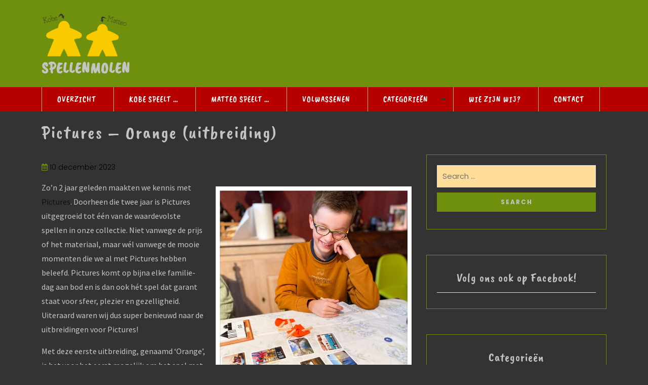

--- FILE ---
content_type: text/html; charset=UTF-8
request_url: https://www.spellenmolen.be/pictures-orange-uitbreiding/
body_size: 17976
content:
<!DOCTYPE>
<html lang="nl-NL">
<head>
  <meta charset="UTF-8">
  <meta name="viewport" content="width=device-width">
  <link rel="stylesheet" href="https://cdnjs.cloudflare.com/ajax/libs/font-awesome/4.7.0/css/font-awesome.min.css">
  <link rel="profile" href="https://gmpg.org/xfn/11">
  <link rel="pingback" href="https://www.spellenmolen.be/xmlrpc.php">
  <link rel="shortcut icon" href="#">
  <meta name='robots' content='index, follow, max-image-preview:large, max-snippet:-1, max-video-preview:-1' />

	<!-- This site is optimized with the Yoast SEO plugin v22.7 - https://yoast.com/wordpress/plugins/seo/ -->
	<title>Pictures - Orange (uitbreiding) | SPELLENMOLEN</title>
	<link rel="canonical" href="https://www.spellenmolen.be/pictures-orange-uitbreiding/" />
	<meta property="og:locale" content="nl_NL" />
	<meta property="og:type" content="article" />
	<meta property="og:title" content="Pictures - Orange (uitbreiding) | SPELLENMOLEN" />
	<meta property="og:description" content="Zo&#8217;n 2 jaar geleden maakten we kennis met Pictures. Doorheen die twee jaar is Pictures uitgegroeid tot één van de waardevolste spellen in onze collectie. Niet vanwege de prijs of het materiaal, maar wél vanwege de mooie momenten die we al met Pictures hebben beleefd. Pictures komt op bijna elke familie-dag aan bod en is [&hellip;]" />
	<meta property="og:url" content="https://www.spellenmolen.be/pictures-orange-uitbreiding/" />
	<meta property="og:site_name" content="SPELLENMOLEN" />
	<meta property="article:publisher" content="https://www.facebook.com/spellenmolen.junior" />
	<meta property="article:published_time" content="2023-12-10T09:10:00+00:00" />
	<meta property="article:modified_time" content="2023-12-08T18:24:24+00:00" />
	<meta property="og:image" content="https://usercontent.one/wp/www.spellenmolen.be/wp-content/uploads/2023/12/401190292_1371954726954361_7892053810613332589_n-1.jpg?media=1668893262" />
	<meta property="og:image:width" content="1536" />
	<meta property="og:image:height" content="2048" />
	<meta property="og:image:type" content="image/jpeg" />
	<meta name="author" content="Ralda" />
	<meta name="twitter:card" content="summary_large_image" />
	<meta name="twitter:creator" content="@Spellenmolen" />
	<meta name="twitter:site" content="@Spellenmolen" />
	<script type="application/ld+json" class="yoast-schema-graph">{"@context":"https://schema.org","@graph":[{"@type":"Article","@id":"https://www.spellenmolen.be/pictures-orange-uitbreiding/#article","isPartOf":{"@id":"https://www.spellenmolen.be/pictures-orange-uitbreiding/"},"author":{"name":"Ralda","@id":"https://www.spellenmolen.be/#/schema/person/e5fe4ad8a33f38428cbf7d7466c2230c"},"headline":"Pictures &#8211; Orange (uitbreiding)","datePublished":"2023-12-10T09:10:00+00:00","dateModified":"2023-12-08T18:24:24+00:00","mainEntityOfPage":{"@id":"https://www.spellenmolen.be/pictures-orange-uitbreiding/"},"wordCount":293,"publisher":{"@id":"https://www.spellenmolen.be/#organization"},"image":{"@id":"https://www.spellenmolen.be/pictures-orange-uitbreiding/#primaryimage"},"thumbnailUrl":"https://www.spellenmolen.be/wp-content/uploads/2023/12/401190292_1371954726954361_7892053810613332589_n-1.jpg","keywords":["familiespellen","uitbreiding"],"articleSection":["Kobe speelt ...","Matteo speelt ...","Recensies","Vanaf 8j."],"inLanguage":"nl-NL"},{"@type":"WebPage","@id":"https://www.spellenmolen.be/pictures-orange-uitbreiding/","url":"https://www.spellenmolen.be/pictures-orange-uitbreiding/","name":"Pictures - Orange (uitbreiding) | SPELLENMOLEN","isPartOf":{"@id":"https://www.spellenmolen.be/#website"},"primaryImageOfPage":{"@id":"https://www.spellenmolen.be/pictures-orange-uitbreiding/#primaryimage"},"image":{"@id":"https://www.spellenmolen.be/pictures-orange-uitbreiding/#primaryimage"},"thumbnailUrl":"https://www.spellenmolen.be/wp-content/uploads/2023/12/401190292_1371954726954361_7892053810613332589_n-1.jpg","datePublished":"2023-12-10T09:10:00+00:00","dateModified":"2023-12-08T18:24:24+00:00","breadcrumb":{"@id":"https://www.spellenmolen.be/pictures-orange-uitbreiding/#breadcrumb"},"inLanguage":"nl-NL","potentialAction":[{"@type":"ReadAction","target":["https://www.spellenmolen.be/pictures-orange-uitbreiding/"]}]},{"@type":"ImageObject","inLanguage":"nl-NL","@id":"https://www.spellenmolen.be/pictures-orange-uitbreiding/#primaryimage","url":"https://www.spellenmolen.be/wp-content/uploads/2023/12/401190292_1371954726954361_7892053810613332589_n-1.jpg","contentUrl":"https://www.spellenmolen.be/wp-content/uploads/2023/12/401190292_1371954726954361_7892053810613332589_n-1.jpg","width":1536,"height":2048},{"@type":"BreadcrumbList","@id":"https://www.spellenmolen.be/pictures-orange-uitbreiding/#breadcrumb","itemListElement":[{"@type":"ListItem","position":1,"name":"Home","item":"https://www.spellenmolen.be/"},{"@type":"ListItem","position":2,"name":"Pictures &#8211; Orange (uitbreiding)"}]},{"@type":"WebSite","@id":"https://www.spellenmolen.be/#website","url":"https://www.spellenmolen.be/","name":"SPELLENMOLEN","description":"","publisher":{"@id":"https://www.spellenmolen.be/#organization"},"potentialAction":[{"@type":"SearchAction","target":{"@type":"EntryPoint","urlTemplate":"https://www.spellenmolen.be/?s={search_term_string}"},"query-input":"required name=search_term_string"}],"inLanguage":"nl-NL"},{"@type":"Organization","@id":"https://www.spellenmolen.be/#organization","name":"Spellenmolen Junior","url":"https://www.spellenmolen.be/","logo":{"@type":"ImageObject","inLanguage":"nl-NL","@id":"https://www.spellenmolen.be/#/schema/logo/image/","url":"https://www.spellenmolen.be/wp-content/uploads/2022/10/cropped-logo-Junior-1.png","contentUrl":"https://www.spellenmolen.be/wp-content/uploads/2022/10/cropped-logo-Junior-1.png","width":240,"height":135,"caption":"Spellenmolen Junior"},"image":{"@id":"https://www.spellenmolen.be/#/schema/logo/image/"},"sameAs":["https://www.facebook.com/spellenmolen.junior","https://x.com/Spellenmolen"]},{"@type":"Person","@id":"https://www.spellenmolen.be/#/schema/person/e5fe4ad8a33f38428cbf7d7466c2230c","name":"Ralda","image":{"@type":"ImageObject","inLanguage":"nl-NL","@id":"https://www.spellenmolen.be/#/schema/person/image/","url":"https://secure.gravatar.com/avatar/88f5030e0ee43ffb68a6022f86da6aed?s=96&d=mm&r=g","contentUrl":"https://secure.gravatar.com/avatar/88f5030e0ee43ffb68a6022f86da6aed?s=96&d=mm&r=g","caption":"Ralda"}}]}</script>
	<!-- / Yoast SEO plugin. -->


<link rel='dns-prefetch' href='//www.googletagmanager.com' />
<link rel='dns-prefetch' href='//fonts.googleapis.com' />
<link rel="alternate" type="application/rss+xml" title="SPELLENMOLEN &raquo; feed" href="https://www.spellenmolen.be/feed/" />
<link rel="alternate" type="application/rss+xml" title="SPELLENMOLEN &raquo; reactiesfeed" href="https://www.spellenmolen.be/comments/feed/" />
<script type="text/javascript">
/* <![CDATA[ */
window._wpemojiSettings = {"baseUrl":"https:\/\/s.w.org\/images\/core\/emoji\/15.0.3\/72x72\/","ext":".png","svgUrl":"https:\/\/s.w.org\/images\/core\/emoji\/15.0.3\/svg\/","svgExt":".svg","source":{"concatemoji":"https:\/\/www.spellenmolen.be\/wp-includes\/js\/wp-emoji-release.min.js?ver=6.5.7"}};
/*! This file is auto-generated */
!function(i,n){var o,s,e;function c(e){try{var t={supportTests:e,timestamp:(new Date).valueOf()};sessionStorage.setItem(o,JSON.stringify(t))}catch(e){}}function p(e,t,n){e.clearRect(0,0,e.canvas.width,e.canvas.height),e.fillText(t,0,0);var t=new Uint32Array(e.getImageData(0,0,e.canvas.width,e.canvas.height).data),r=(e.clearRect(0,0,e.canvas.width,e.canvas.height),e.fillText(n,0,0),new Uint32Array(e.getImageData(0,0,e.canvas.width,e.canvas.height).data));return t.every(function(e,t){return e===r[t]})}function u(e,t,n){switch(t){case"flag":return n(e,"\ud83c\udff3\ufe0f\u200d\u26a7\ufe0f","\ud83c\udff3\ufe0f\u200b\u26a7\ufe0f")?!1:!n(e,"\ud83c\uddfa\ud83c\uddf3","\ud83c\uddfa\u200b\ud83c\uddf3")&&!n(e,"\ud83c\udff4\udb40\udc67\udb40\udc62\udb40\udc65\udb40\udc6e\udb40\udc67\udb40\udc7f","\ud83c\udff4\u200b\udb40\udc67\u200b\udb40\udc62\u200b\udb40\udc65\u200b\udb40\udc6e\u200b\udb40\udc67\u200b\udb40\udc7f");case"emoji":return!n(e,"\ud83d\udc26\u200d\u2b1b","\ud83d\udc26\u200b\u2b1b")}return!1}function f(e,t,n){var r="undefined"!=typeof WorkerGlobalScope&&self instanceof WorkerGlobalScope?new OffscreenCanvas(300,150):i.createElement("canvas"),a=r.getContext("2d",{willReadFrequently:!0}),o=(a.textBaseline="top",a.font="600 32px Arial",{});return e.forEach(function(e){o[e]=t(a,e,n)}),o}function t(e){var t=i.createElement("script");t.src=e,t.defer=!0,i.head.appendChild(t)}"undefined"!=typeof Promise&&(o="wpEmojiSettingsSupports",s=["flag","emoji"],n.supports={everything:!0,everythingExceptFlag:!0},e=new Promise(function(e){i.addEventListener("DOMContentLoaded",e,{once:!0})}),new Promise(function(t){var n=function(){try{var e=JSON.parse(sessionStorage.getItem(o));if("object"==typeof e&&"number"==typeof e.timestamp&&(new Date).valueOf()<e.timestamp+604800&&"object"==typeof e.supportTests)return e.supportTests}catch(e){}return null}();if(!n){if("undefined"!=typeof Worker&&"undefined"!=typeof OffscreenCanvas&&"undefined"!=typeof URL&&URL.createObjectURL&&"undefined"!=typeof Blob)try{var e="postMessage("+f.toString()+"("+[JSON.stringify(s),u.toString(),p.toString()].join(",")+"));",r=new Blob([e],{type:"text/javascript"}),a=new Worker(URL.createObjectURL(r),{name:"wpTestEmojiSupports"});return void(a.onmessage=function(e){c(n=e.data),a.terminate(),t(n)})}catch(e){}c(n=f(s,u,p))}t(n)}).then(function(e){for(var t in e)n.supports[t]=e[t],n.supports.everything=n.supports.everything&&n.supports[t],"flag"!==t&&(n.supports.everythingExceptFlag=n.supports.everythingExceptFlag&&n.supports[t]);n.supports.everythingExceptFlag=n.supports.everythingExceptFlag&&!n.supports.flag,n.DOMReady=!1,n.readyCallback=function(){n.DOMReady=!0}}).then(function(){return e}).then(function(){var e;n.supports.everything||(n.readyCallback(),(e=n.source||{}).concatemoji?t(e.concatemoji):e.wpemoji&&e.twemoji&&(t(e.twemoji),t(e.wpemoji)))}))}((window,document),window._wpemojiSettings);
/* ]]> */
</script>
<link rel='stylesheet' id='ibifa_instagram_styles-css' href='https://usercontent.one/wp/www.spellenmolen.be/wp-content/plugins/ibtana-instagram-feed-addon/css/ibifa-styles.min.css?ver=0.0.1&media=1668893262' type='text/css' media='all' />
<style id='wp-emoji-styles-inline-css' type='text/css'>

	img.wp-smiley, img.emoji {
		display: inline !important;
		border: none !important;
		box-shadow: none !important;
		height: 1em !important;
		width: 1em !important;
		margin: 0 0.07em !important;
		vertical-align: -0.1em !important;
		background: none !important;
		padding: 0 !important;
	}
</style>
<link rel='stylesheet' id='wp-block-library-css' href='https://www.spellenmolen.be/wp-includes/css/dist/block-library/style.min.css?ver=6.5.7' type='text/css' media='all' />
<style id='classic-theme-styles-inline-css' type='text/css'>
/*! This file is auto-generated */
.wp-block-button__link{color:#fff;background-color:#32373c;border-radius:9999px;box-shadow:none;text-decoration:none;padding:calc(.667em + 2px) calc(1.333em + 2px);font-size:1.125em}.wp-block-file__button{background:#32373c;color:#fff;text-decoration:none}
</style>
<style id='global-styles-inline-css' type='text/css'>
body{--wp--preset--color--black: #000000;--wp--preset--color--cyan-bluish-gray: #abb8c3;--wp--preset--color--white: #ffffff;--wp--preset--color--pale-pink: #f78da7;--wp--preset--color--vivid-red: #cf2e2e;--wp--preset--color--luminous-vivid-orange: #ff6900;--wp--preset--color--luminous-vivid-amber: #fcb900;--wp--preset--color--light-green-cyan: #7bdcb5;--wp--preset--color--vivid-green-cyan: #00d084;--wp--preset--color--pale-cyan-blue: #8ed1fc;--wp--preset--color--vivid-cyan-blue: #0693e3;--wp--preset--color--vivid-purple: #9b51e0;--wp--preset--gradient--vivid-cyan-blue-to-vivid-purple: linear-gradient(135deg,rgba(6,147,227,1) 0%,rgb(155,81,224) 100%);--wp--preset--gradient--light-green-cyan-to-vivid-green-cyan: linear-gradient(135deg,rgb(122,220,180) 0%,rgb(0,208,130) 100%);--wp--preset--gradient--luminous-vivid-amber-to-luminous-vivid-orange: linear-gradient(135deg,rgba(252,185,0,1) 0%,rgba(255,105,0,1) 100%);--wp--preset--gradient--luminous-vivid-orange-to-vivid-red: linear-gradient(135deg,rgba(255,105,0,1) 0%,rgb(207,46,46) 100%);--wp--preset--gradient--very-light-gray-to-cyan-bluish-gray: linear-gradient(135deg,rgb(238,238,238) 0%,rgb(169,184,195) 100%);--wp--preset--gradient--cool-to-warm-spectrum: linear-gradient(135deg,rgb(74,234,220) 0%,rgb(151,120,209) 20%,rgb(207,42,186) 40%,rgb(238,44,130) 60%,rgb(251,105,98) 80%,rgb(254,248,76) 100%);--wp--preset--gradient--blush-light-purple: linear-gradient(135deg,rgb(255,206,236) 0%,rgb(152,150,240) 100%);--wp--preset--gradient--blush-bordeaux: linear-gradient(135deg,rgb(254,205,165) 0%,rgb(254,45,45) 50%,rgb(107,0,62) 100%);--wp--preset--gradient--luminous-dusk: linear-gradient(135deg,rgb(255,203,112) 0%,rgb(199,81,192) 50%,rgb(65,88,208) 100%);--wp--preset--gradient--pale-ocean: linear-gradient(135deg,rgb(255,245,203) 0%,rgb(182,227,212) 50%,rgb(51,167,181) 100%);--wp--preset--gradient--electric-grass: linear-gradient(135deg,rgb(202,248,128) 0%,rgb(113,206,126) 100%);--wp--preset--gradient--midnight: linear-gradient(135deg,rgb(2,3,129) 0%,rgb(40,116,252) 100%);--wp--preset--font-size--small: 13px;--wp--preset--font-size--medium: 20px;--wp--preset--font-size--large: 36px;--wp--preset--font-size--x-large: 42px;--wp--preset--spacing--20: 0.44rem;--wp--preset--spacing--30: 0.67rem;--wp--preset--spacing--40: 1rem;--wp--preset--spacing--50: 1.5rem;--wp--preset--spacing--60: 2.25rem;--wp--preset--spacing--70: 3.38rem;--wp--preset--spacing--80: 5.06rem;--wp--preset--shadow--natural: 6px 6px 9px rgba(0, 0, 0, 0.2);--wp--preset--shadow--deep: 12px 12px 50px rgba(0, 0, 0, 0.4);--wp--preset--shadow--sharp: 6px 6px 0px rgba(0, 0, 0, 0.2);--wp--preset--shadow--outlined: 6px 6px 0px -3px rgba(255, 255, 255, 1), 6px 6px rgba(0, 0, 0, 1);--wp--preset--shadow--crisp: 6px 6px 0px rgba(0, 0, 0, 1);}:where(.is-layout-flex){gap: 0.5em;}:where(.is-layout-grid){gap: 0.5em;}body .is-layout-flex{display: flex;}body .is-layout-flex{flex-wrap: wrap;align-items: center;}body .is-layout-flex > *{margin: 0;}body .is-layout-grid{display: grid;}body .is-layout-grid > *{margin: 0;}:where(.wp-block-columns.is-layout-flex){gap: 2em;}:where(.wp-block-columns.is-layout-grid){gap: 2em;}:where(.wp-block-post-template.is-layout-flex){gap: 1.25em;}:where(.wp-block-post-template.is-layout-grid){gap: 1.25em;}.has-black-color{color: var(--wp--preset--color--black) !important;}.has-cyan-bluish-gray-color{color: var(--wp--preset--color--cyan-bluish-gray) !important;}.has-white-color{color: var(--wp--preset--color--white) !important;}.has-pale-pink-color{color: var(--wp--preset--color--pale-pink) !important;}.has-vivid-red-color{color: var(--wp--preset--color--vivid-red) !important;}.has-luminous-vivid-orange-color{color: var(--wp--preset--color--luminous-vivid-orange) !important;}.has-luminous-vivid-amber-color{color: var(--wp--preset--color--luminous-vivid-amber) !important;}.has-light-green-cyan-color{color: var(--wp--preset--color--light-green-cyan) !important;}.has-vivid-green-cyan-color{color: var(--wp--preset--color--vivid-green-cyan) !important;}.has-pale-cyan-blue-color{color: var(--wp--preset--color--pale-cyan-blue) !important;}.has-vivid-cyan-blue-color{color: var(--wp--preset--color--vivid-cyan-blue) !important;}.has-vivid-purple-color{color: var(--wp--preset--color--vivid-purple) !important;}.has-black-background-color{background-color: var(--wp--preset--color--black) !important;}.has-cyan-bluish-gray-background-color{background-color: var(--wp--preset--color--cyan-bluish-gray) !important;}.has-white-background-color{background-color: var(--wp--preset--color--white) !important;}.has-pale-pink-background-color{background-color: var(--wp--preset--color--pale-pink) !important;}.has-vivid-red-background-color{background-color: var(--wp--preset--color--vivid-red) !important;}.has-luminous-vivid-orange-background-color{background-color: var(--wp--preset--color--luminous-vivid-orange) !important;}.has-luminous-vivid-amber-background-color{background-color: var(--wp--preset--color--luminous-vivid-amber) !important;}.has-light-green-cyan-background-color{background-color: var(--wp--preset--color--light-green-cyan) !important;}.has-vivid-green-cyan-background-color{background-color: var(--wp--preset--color--vivid-green-cyan) !important;}.has-pale-cyan-blue-background-color{background-color: var(--wp--preset--color--pale-cyan-blue) !important;}.has-vivid-cyan-blue-background-color{background-color: var(--wp--preset--color--vivid-cyan-blue) !important;}.has-vivid-purple-background-color{background-color: var(--wp--preset--color--vivid-purple) !important;}.has-black-border-color{border-color: var(--wp--preset--color--black) !important;}.has-cyan-bluish-gray-border-color{border-color: var(--wp--preset--color--cyan-bluish-gray) !important;}.has-white-border-color{border-color: var(--wp--preset--color--white) !important;}.has-pale-pink-border-color{border-color: var(--wp--preset--color--pale-pink) !important;}.has-vivid-red-border-color{border-color: var(--wp--preset--color--vivid-red) !important;}.has-luminous-vivid-orange-border-color{border-color: var(--wp--preset--color--luminous-vivid-orange) !important;}.has-luminous-vivid-amber-border-color{border-color: var(--wp--preset--color--luminous-vivid-amber) !important;}.has-light-green-cyan-border-color{border-color: var(--wp--preset--color--light-green-cyan) !important;}.has-vivid-green-cyan-border-color{border-color: var(--wp--preset--color--vivid-green-cyan) !important;}.has-pale-cyan-blue-border-color{border-color: var(--wp--preset--color--pale-cyan-blue) !important;}.has-vivid-cyan-blue-border-color{border-color: var(--wp--preset--color--vivid-cyan-blue) !important;}.has-vivid-purple-border-color{border-color: var(--wp--preset--color--vivid-purple) !important;}.has-vivid-cyan-blue-to-vivid-purple-gradient-background{background: var(--wp--preset--gradient--vivid-cyan-blue-to-vivid-purple) !important;}.has-light-green-cyan-to-vivid-green-cyan-gradient-background{background: var(--wp--preset--gradient--light-green-cyan-to-vivid-green-cyan) !important;}.has-luminous-vivid-amber-to-luminous-vivid-orange-gradient-background{background: var(--wp--preset--gradient--luminous-vivid-amber-to-luminous-vivid-orange) !important;}.has-luminous-vivid-orange-to-vivid-red-gradient-background{background: var(--wp--preset--gradient--luminous-vivid-orange-to-vivid-red) !important;}.has-very-light-gray-to-cyan-bluish-gray-gradient-background{background: var(--wp--preset--gradient--very-light-gray-to-cyan-bluish-gray) !important;}.has-cool-to-warm-spectrum-gradient-background{background: var(--wp--preset--gradient--cool-to-warm-spectrum) !important;}.has-blush-light-purple-gradient-background{background: var(--wp--preset--gradient--blush-light-purple) !important;}.has-blush-bordeaux-gradient-background{background: var(--wp--preset--gradient--blush-bordeaux) !important;}.has-luminous-dusk-gradient-background{background: var(--wp--preset--gradient--luminous-dusk) !important;}.has-pale-ocean-gradient-background{background: var(--wp--preset--gradient--pale-ocean) !important;}.has-electric-grass-gradient-background{background: var(--wp--preset--gradient--electric-grass) !important;}.has-midnight-gradient-background{background: var(--wp--preset--gradient--midnight) !important;}.has-small-font-size{font-size: var(--wp--preset--font-size--small) !important;}.has-medium-font-size{font-size: var(--wp--preset--font-size--medium) !important;}.has-large-font-size{font-size: var(--wp--preset--font-size--large) !important;}.has-x-large-font-size{font-size: var(--wp--preset--font-size--x-large) !important;}
.wp-block-navigation a:where(:not(.wp-element-button)){color: inherit;}
:where(.wp-block-post-template.is-layout-flex){gap: 1.25em;}:where(.wp-block-post-template.is-layout-grid){gap: 1.25em;}
:where(.wp-block-columns.is-layout-flex){gap: 2em;}:where(.wp-block-columns.is-layout-grid){gap: 2em;}
.wp-block-pullquote{font-size: 1.5em;line-height: 1.6;}
</style>
<link rel='stylesheet' id='contact-form-7-css' href='https://usercontent.one/wp/www.spellenmolen.be/wp-content/plugins/contact-form-7/includes/css/styles.css?ver=5.9.2&media=1668893262' type='text/css' media='all' />
<style id='wpxpo-global-style-inline-css' type='text/css'>
:root {
			--preset-color1: #00ADB5;
			--preset-color2: #F08A5D;
			--preset-color3: #B83B5E;
			--preset-color4: #B83B5E;
			--preset-color5: #71C9CE;
			--preset-color6: #F38181;
			--preset-color7: #FF2E63;
			--preset-color8: #EEEEEE;
			--preset-color9: #F9ED69;
		}{}
</style>
<style id='ultp-preset-colors-style-inline-css' type='text/css'>
:root { --postx_preset_Base_1_color: #f4f4ff; --postx_preset_Base_2_color: #dddff8; --postx_preset_Base_3_color: #B4B4D6; --postx_preset_Primary_color: #3323f0; --postx_preset_Secondary_color: #4a5fff; --postx_preset_Tertiary_color: #FFFFFF; --postx_preset_Contrast_3_color: #545472; --postx_preset_Contrast_2_color: #262657; --postx_preset_Contrast_1_color: #10102e; --postx_preset_Over_Primary_color: #ffffff;  }
</style>
<style id='ultp-preset-gradient-style-inline-css' type='text/css'>
:root { --postx_preset_Primary_to_Secondary_to_Right_gradient: linear-gradient(90deg, var(--postx_preset_Primary_color) 0%, var(--postx_preset_Secondary_color) 100%); --postx_preset_Primary_to_Secondary_to_Bottom_gradient: linear-gradient(180deg, var(--postx_preset_Primary_color) 0%, var(--postx_preset_Secondary_color) 100%); --postx_preset_Secondary_to_Primary_to_Right_gradient: linear-gradient(90deg, var(--postx_preset_Secondary_color) 0%, var(--postx_preset_Primary_color) 100%); --postx_preset_Secondary_to_Primary_to_Bottom_gradient: linear-gradient(180deg, var(--postx_preset_Secondary_color) 0%, var(--postx_preset_Primary_color) 100%); --postx_preset_Cold_Evening_gradient: linear-gradient(0deg, rgb(12, 52, 131) 0%, rgb(162, 182, 223) 100%, rgb(107, 140, 206) 100%, rgb(162, 182, 223) 100%); --postx_preset_Purple_Division_gradient: linear-gradient(0deg, rgb(112, 40, 228) 0%, rgb(229, 178, 202) 100%); --postx_preset_Over_Sun_gradient: linear-gradient(60deg, rgb(171, 236, 214) 0%, rgb(251, 237, 150) 100%); --postx_preset_Morning_Salad_gradient: linear-gradient(-255deg, rgb(183, 248, 219) 0%, rgb(80, 167, 194) 100%); --postx_preset_Fabled_Sunset_gradient: linear-gradient(-270deg, rgb(35, 21, 87) 0%, rgb(68, 16, 122) 29%, rgb(255, 19, 97) 67%, rgb(255, 248, 0) 100%);  }
</style>
<style id='ultp-preset-typo-style-inline-css' type='text/css'>
@import url('https://fonts.googleapis.com/css?family=Roboto:100,100i,300,300i,400,400i,500,500i,700,700i,900,900i'); :root { --postx_preset_Heading_typo_font_family: Roboto; --postx_preset_Heading_typo_font_family_type: sans-serif; --postx_preset_Heading_typo_font_weight: 600; --postx_preset_Heading_typo_text_transform: capitalize; --postx_preset_Body_and_Others_typo_font_family: Roboto; --postx_preset_Body_and_Others_typo_font_family_type: sans-serif; --postx_preset_Body_and_Others_typo_font_weight: 400; --postx_preset_Body_and_Others_typo_text_transform: lowercase; --postx_preset_body_typo_font_size_lg: 16px; --postx_preset_paragraph_1_typo_font_size_lg: 12px; --postx_preset_paragraph_2_typo_font_size_lg: 12px; --postx_preset_paragraph_3_typo_font_size_lg: 12px; --postx_preset_heading_h1_typo_font_size_lg: 42px; --postx_preset_heading_h2_typo_font_size_lg: 36px; --postx_preset_heading_h3_typo_font_size_lg: 30px; --postx_preset_heading_h4_typo_font_size_lg: 24px; --postx_preset_heading_h5_typo_font_size_lg: 20px; --postx_preset_heading_h6_typo_font_size_lg: 16px; }
</style>
<link rel='stylesheet' id='vwsmp-style-css' href='https://usercontent.one/wp/www.spellenmolen.be/wp-content/plugins/vw-social-media/assets/css/vwsmp-style.css?ver=6.5.7&media=1668893262' type='text/css' media='all' />
<link rel='stylesheet' id='fontawesome-css' href='https://usercontent.one/wp/www.spellenmolen.be/wp-content/plugins/vw-social-media/assets/css/fontawesome-all.min.css?ver=6.5.7&media=1668893262' type='text/css' media='all' />
<link rel='stylesheet' id='vw-kids-pro-font-css' href='//fonts.googleapis.com/css?family=PT+Sans%3A300%2C400%2C600%2C700%2C800%2C900%7CRoboto%3A400%2C700%7CRoboto+Condensed%3A400%2C700%7COpen+Sans%7COverpass%7CMontserrat%3A300%2C400%2C600%2C700%2C800%2C900%7CPlayball%3A300%2C400%2C600%2C700%2C800%2C900%7CAlegreya%3A300%2C400%2C600%2C700%2C800%2C900%7CJulius+Sans+One%7CArsenal%7CSlabo%7CLato%7COverpass+Mono%7CSource+Sans+Pro%7CRaleway%3A100%2C100i%2C200%2C200i%2C300%2C300i%2C400%2C400i%2C500%2C500i%2C600%2C600i%2C700%2C700i%2C800%2C800i%2C900%2C900i%7CMerriweather%7CRubik%7CLora%7CUbuntu%7CCabin%7CArimo%7CPlayfair+Display%7CQuicksand%7CPadauk%7CMuli%7CInconsolata%7CBitter%7CPacifico%7CIndie+Flower%7CVT323%7CDosis%7CFrank+Ruhl+Libre%7CFjalla+One%7COxygen%7CArvo%7CNoto+Serif%7CLobster%7CCrimson+Text%7CYanone+Kaffeesatz%7CAnton%7CLibre+Baskerville%7CBree+Serif%7CGloria+Hallelujah%7CJosefin+Sans%3A100%2C100i%2C300%2C300i%2C400%2C400i%2C600%2C600i%2C700%2C700i%26amp%3Bsubset%3Dlatin-ext%2Cvietnamese%7CAbril+Fatface%7CVarela+Round%7CVampiro+One%7CShadows+Into+Light%7CCuprum%7CRokkitt%7CVollkorn%7CFrancois+One%7COrbitron%7CPatua+One%7CAcme%7CSatisfy%7CJosefin+Slab%7CQuattrocento+Sans%7CArchitects+Daughter%7CRusso+One%7CMonda%7CRighteous%7CLobster+Two%7CHammersmith+One%7CCourgette%7CPermanent+Marker%7CCherry+Swash%7CCormorant+Garamond%7CPoiret+One%7CBenchNine%7CEconomica%7CHandlee%7CCardo%7CAlfa+Slab+One%7CAveria+Serif+Libre%7CCookie%7CChewy%7CGreat+Vibes%7CComing+Soon%7CPhilosopher%7CDays+One%7CKanit%7CShrikhand%7CTangerine%7CIM+Fell+English+SC%7CBoogaloo%7CBangers%7CFredoka+One%7CBad+Script%7CVolkhov%7CShadows+Into+Light+Two%7CMarck+Script%7CSacramento%7CPoppins%3A100%2C200%2C300%2C400%2C400i%2C500%2C500i%2C600%2C600i%2C700%2C700i%2C800%2C800i%2C900%2C900i%26amp%3Bsubset%3Ddevanagari%2Clatin-ext%7CPT+Serif%7CKaushan%2BScript%26display%3Dswap%26subset%3Dlatin-ext&#038;ver=6.5.7' type='text/css' media='all' />
<link rel='stylesheet' id='bootstrap-style-css' href='https://usercontent.one/wp/www.spellenmolen.be/wp-content/themes/vw-kids-pro_1.2.2/assets/css/bootstrap.min.css?ver=6.5.7&media=1668893262' type='text/css' media='all' />
<link rel='stylesheet' id='vw-kids-pro-basic-style-css' href='https://usercontent.one/wp/www.spellenmolen.be/wp-content/themes/vw-kids-pro_1.2.2/style.css?ver=6.5.7&media=1668893262' type='text/css' media='all' />
<style id='vw-kids-pro-basic-style-inline-css' type='text/css'>
.side-navigation ul ul a,.main_title h1,.slider-category .categories-title,#product-categories ul li a,#slider .vw-kids-pro-small-heading,#slider h3,#slider .read-more,#slider .carousel-caption,#features .our-features-content h3 a,#features .our-features-content p,#toys h3,#toys .product-sale span,#toys .toys-content h4 a,#toys .popular-toys-box del,#toys .popular-toys-box ins,#offer1 .product-offers-content h2,p.small-heading,#offer1 .product-offers-content h3,#offer1 .product-offers-content .selling-price,#offer1 .product-offers-content .regular-price,#offer1 .product-offers-content a,#trend-prod h3,#trend-prod .trend-content h4 a,#trend-prod .trending-products-box del,#trend-prod .trending-products-box ins,#trend-prod .trending-products-box p,#trend-prod .product-sale span,#offers2 .product-offers-content h2,#offers2 .product-offers-content h3,#offers2 .product-offers-content .selling-price,#offers2 .product-offers-content .regular-price,#offers2 .product-offers-content a,#testimonial .testimonial-head h3,#testimonial .testimonials-content p,#testimonial .testimonial_name a,#onsale .product-offers-content h3,#onsale .product-offers-content h4,#onsale .product-offers-content .selling-price,#onsale .product-offers-content .regular-price,#onsale .product-offers-content a,#onsale .on-sale-product h3,#onsale .on-sale-product h4 a,#onsale .on-sale-product del,#onsale .on-sale-product ins,#news .latest-news-head h3,#news .news-content .blog-meta a,#news .news-content .blog-meta span,#news .news-content .blog-date,#news .news-content h4 span,#news .news-content .blog_text,#news .news-content .read-more,#offers3 .product-offers-content h2,#offers3 .product-offers-content h3,#offers3 .product-offers-content .selling-price,#offers3 .product-offers-content .regular-price,#offers3 .product-offers-content a,#instagram h3,#home-contact .home-contact p:first-child,#home-contact .home-contact p:last-child,#footer h3,#footer .widget_products ul li a,#footer .widget_products ins,#footer .widget_products del,#footer .post-content a,#footer .textwidget p,.posttitle a,.postbox-content .post-text,#single_post .postbox .postbox-content span,.side-navigation ul ul ul ul a,.clients_inner h4 a,.clients_inner .tdesig,.clients_inner .short_text,.contact-box .contact-head h3,.contact-box .contact-head p,.contdetails span,.contdetails .inner-cont p,.woocommerce .woocommerce-MyAccount-navigation ul li a,.outer_dpage p,.woocommerce ul.products li.product h2{color: #c4c4c4;}#product-search .cart-basket,#product-search button,#slider .carousel-prev-button i,#slider.carousel-next-button i,#toys .toys-content .product-cart .add_to_cart_button i,#return-to-top i,#home-contact .home-contact i{color: #c4c4c4;}.logo h1 a,.logo p,.woocommerce div.product p.price ins, .woocommerce div.product span.price ins,.woocommerce div.product p.price ins, .woocommerce div.product span.price del,.woocommerce div.product p.price,.woocommerce .posted_in a,.copyright p,span.credit_link a,input[type="submit"],h1,.woocommerce span.onsale,.woocommerce ul.products li.product .price del,.woocommerce ul.products li.product .price ins,.woocommerce button.button.alt, .woocommerce #respond input#submit, .woocommerce a.button, .woocommerce button.button, .woocommerce input.button, .woocommerce #respond input#submit, .woocommerce a.button, .woocommerce button.button, .woocommerce input.button, .woocommerce #respond input#submit.alt, .woocommerce a.button.alt, .woocommerce button.button.alt, .woocommerce input.button.alt,#sidebar h3,#sidebar ul li a,#sidebar ul li,.side-navigation ul ul li.current_page_item a{color: #c4c4c4!important;}.contdetails .inner-cont i{color: #c4c4c4!important;}body{width: ;margin: 0 auto !important ;}#slider .vw-kids-pro-prop_desc p,#trend-prod .trending-products-box p,#testimonial .testimonials-content .testimonial_text p,#news .news-content .blog_text,.copyright p,span.credit_link a,.woocommerce-Tabs-panel p,.comment-reply-title,.contact-box .contact-head p,.postbox-content .post-text,.single-post-content p,.clients_inner .short_text,#footer .textwidget p,.outer_dpage p, #features .our-features-content p, #testimonial .testimonials-content p{color: #c6c6c6;}.header-wrap,#product-search .cart-basket .cart-value,#slider h3:after,#slider .read-more,#slider ol.carousel-indicators .active,#toys .popular-toys-head h3:after,#toys .toys-content:hover .popular-toys-box,#toys .toys-content:hover .product-sale span,#offer1 .product-offers-content a,#trend-prod .trending-products-head h3:after,#trend-prod .trend-content:hover .trending-products-box,#trend-prod .trend-content:hover .product-sale span,#offers2 .product-offers-content a:hover,#testimonial .testimonial-head h3:after,.owl-dots .active,#onsale .product-offers-content a,#onsale .on-sale-product h3:after,#news .latest-news-head h3:after,#news .news-content:hover .blog-date,#news .news-content:hover .read-more,#offers3 .product-offers-content .small-heading:after,#offers3 .product-offers-content a:hover,#instagram h3:after,#footer h3:after,.copyright,.contact-box .contac_form input[type="submit"],.woocommerce a.button,.woocommerce span.onsale,.woocommerce button.button,.woocommerce button.button.alt,.woocommerce #respond input#submit,#sidebar input[type="submit"],.woocommerce a.button.alt,input[type="submit"],a.page-numbers, span.page-numbers.current,.contdetails,#home-contact .con-box:hover i,#home-contact .con-box:hover i,#comments input[type="submit"].submit, #trend-prod .trend-content h4 a:after, .side-navigation ul ul, #return-to-top, #slider .carousel-control-prev-icon i:hover, #slider .carousel-control-next-icon i:hover, #toys button.owl-prev:hover, #toys button.owl-next:hover, #trend-prod button.owl-prev:hover, #trend-prod button.owl-next:hover, #offer1 .owl-dots button.active, #testimonial .owl-dots .active, #offers3 .product-offers-content p:after{
			background-color: #6f900d;
		}a.button.product_type_simple.add_to_cart_button.ajax_add_to_cart,.woocommerce button.button.alt, .woocommerce #respond input#submit, .woocommerce a.button, .woocommerce button.button, .woocommerce input.button, .woocommerce #respond input#submit, .woocommerce a.button, .woocommerce button.button, .woocommerce input.button, .woocommerce #respond input#submit.alt, .woocommerce a.button.alt, .woocommerce button.button.alt, .woocommerce input.button.alt,a.checkout-button.button.alt.wc-forward, a.theme_button, .copyright input[type="submit"], #sidebar input[type="submit"], button.button, .post-navigation a:focus .post-title, input.wpcf7-form-control.wpcf7-submit, #search-3 input[type="submit"], .woocommerce span.onsale, nav.woocommerce-MyAccount-navigation ul li,.eco-box{
			background-color: #6f900d !important;
		}.logo h1 a,.logo p,.woocommerce div.product p.price, .woocommerce div.product span.price, .woocommerce ul.products li.product .price,.woocommerce .posted_in a,.woocommerce p.stars a,.woocommerce-message::before,.woocommerce .product-name a,#home-contact .con-box:hover p:first-child, .content_page .metabox i, #toys .toys-content:hover .product-cart a.button, #trend-prod .trend-content:hover .product-cart a.button, #toys .toys-content:hover i{
			color: #6f900d;
		}#slider ol.carousel-indicators .active,.owl-dots .active,.woocommerce button.button.alt, .woocommerce a.button.product_type_simple.add_to_cart_button.ajax_add_to_cart:hover, .woocommerce div.product form.cart .button:hover,#sidebar .widget,.woocommerce a.button,.woocommerce a.button:hover,.woocommerce button.button,.woocommerce a.button.alt,.woocommerce a.button.alt:hover,.woocommerce button.button.alt:hover,a.page-numbers, span.page-numbers.current,.navigation span.page-numbers.current,#home-contact .con-box:hover i,#home-contact .con-box:hover i, #toys .toys-content:hover .product-cart a.button, #trend-prod .trend-content:hover .product-cart a.button, #home-contact .con-box:hover i, #slider ol.carousel-indicators .active, .owl-dots .active, a.button, button, #slider .carousel-control-prev-icon i:hover, #slider .carousel-control-next-icon i:hover, #toys button.owl-prev:hover, #toys button.owl-next:hover, #trend-prod button.owl-prev:hover, #trend-prod button.owl-next:hover, #offer1 .owl-dots button.active, #testimonial .owl-dots .active{
			border-color: #6f900d;
		}#toys .toys-content:hover .popular-toys-box:before{
			border-bottom-color: #6f900d;
		}#offer1 .product-offers-content,#trend-prod .trend-content:hover .trending-products-box:after{
			border-left-color: #6f900d;
		}.woocommerce-message{
			border-top-color: #6f900d;
		}#topbar-search, #footer, .slider-category .categories-title, #toys .popular-toys-box, #trend-prod .trending-products-box, #offers2 .product-offers-content a,#offers3 .product-offers-content a,#slider .read-more:hover,#toys .product-sale span,#offer1 .product-offers-content a:hover,#trend-prod .product-sale span,#onsale .product-offers-content a:hover,#news .news-content .read-more,#news .news-content .blog-date, .woocommerce ul.products li.product .onsale, .side-navigation li.current-menu-item{
			background-color: #b70100;
		}#product-search .cart-basket, .clients_inner h4 a, .contact-box .contact-head h3, #toys .toys-content .product-cart .add_to_cart_button, #onsale .product-offers-content .vw-kids-pro-small-heading,#offer1 .product-offers-content .vw-kids-pro-small-heading,#offers2 .product-offers-content .vw-kids-pro-small-heading,#offers3 .product-offers-content .vw-kids-pro-small-heading, #offers3 .product-offers-content h2,#offers2 .product-offers-content h2,#offer1 .product-offers-content h2,#onsale .product-offers-content h3,#offer1 .product-offers-content h3,#instagram h3,#toys h3,#trend-prod h3,#testimonial .testimonial-head h3,#onsale .on-sale-product h3,#news .latest-news-head h3,#testimonial .testimonial_name a,#offers2 .product-offers-content .selling-price,#toys .product-cart a.button,#trend-prod .product-cart a.button,#offer1 .product-offers-content .selling-price,#features .our-features-content h3 a,#slider a i,#slider .vw-kids-pro-prop_desc p,#slider h3,#onsale .product-offers-content .selling-price,#onsale .product-offers-content h4,#offers2 .product-offers-content h3,#offers3 .product-offers-content h3,#offers3 .product-offers-content .selling-price,#slider .vw-kids-pro-small-heading{
			color: #b70100;
		}#product-search .cart-basket, #slider a i, #toys .toys-content .product-cart .add_to_cart_button, .owl-dots button, #toys .product-cart a.button,#trend-prod .product-cart a.button, #testimonial .owl-dots button{
			border-color: #b70100;
		}#toys .popular-toys-box:before{
			border-bottom-color: #b70100;
		}#trend-prod .trending-products-box:after{
			border-left-color: #b70100;
		}#product-search input[type="search"]{
			background-color: #cccccc;
		}.logo h1 a{color: #ffffff;font-size: 30px !important;}.logo p, p.site-description{color: #ffffff;}.header-wrap{background-color: #b70100;}@media screen and (min-width:720px) {.side-navigation a{color: #ffffff;}.side-navigation ul ul{
				background: #b70100;
			}.side-navigation ul ul li a{
				color: #ffffff;
			}}@media screen and (max-width:1024px) {}.sf-arrows .sf-with-ul:after{
			border-top-color: #333333;
		}.slider-category .categories-title{color: #333333;}.slider-category .categories-title{
			background-color: #333333;
		}.slider-category .categories-title i{
			color: #333333;
		}#product-categories ul li a{color: #000000;}.main_title h1 ,h1.page-title,h1.entry-title{text-align:Left;}.logo{border-bottom:none;}.eco-box{
			background-color: #333333 !important;
		}#return-to-top{
				right:unset;
			}@media screen and (min-width:768px) {}@media screen and (min-width:768px) and (max-width:1024px) {}@media screen and (max-width:575px){#single_post .post-meta-box,.content_page .metabox{
				display: none;
			}}.postbox-content{text-align:Left;}.copyright .copy-text{text-align:Right;}.vw-kids-pro-sticky .side-navigation{
            text-align: center;
        }.side-navigation li a{text-transform: uppercase;}@media screen and (min-width:1024px) {}@media screen and (min-width:1024px) {}
</style>
<link rel='stylesheet' id='other-page-style-css' href='https://usercontent.one/wp/www.spellenmolen.be/wp-content/themes/vw-kids-pro_1.2.2/assets/css/main-css/other-pages.css?media=1668893262' type='text/css' media='all' />
<style id='other-page-style-inline-css' type='text/css'>
.side-navigation ul ul a,.main_title h1,.slider-category .categories-title,#product-categories ul li a,#slider .vw-kids-pro-small-heading,#slider h3,#slider .read-more,#slider .carousel-caption,#features .our-features-content h3 a,#features .our-features-content p,#toys h3,#toys .product-sale span,#toys .toys-content h4 a,#toys .popular-toys-box del,#toys .popular-toys-box ins,#offer1 .product-offers-content h2,p.small-heading,#offer1 .product-offers-content h3,#offer1 .product-offers-content .selling-price,#offer1 .product-offers-content .regular-price,#offer1 .product-offers-content a,#trend-prod h3,#trend-prod .trend-content h4 a,#trend-prod .trending-products-box del,#trend-prod .trending-products-box ins,#trend-prod .trending-products-box p,#trend-prod .product-sale span,#offers2 .product-offers-content h2,#offers2 .product-offers-content h3,#offers2 .product-offers-content .selling-price,#offers2 .product-offers-content .regular-price,#offers2 .product-offers-content a,#testimonial .testimonial-head h3,#testimonial .testimonials-content p,#testimonial .testimonial_name a,#onsale .product-offers-content h3,#onsale .product-offers-content h4,#onsale .product-offers-content .selling-price,#onsale .product-offers-content .regular-price,#onsale .product-offers-content a,#onsale .on-sale-product h3,#onsale .on-sale-product h4 a,#onsale .on-sale-product del,#onsale .on-sale-product ins,#news .latest-news-head h3,#news .news-content .blog-meta a,#news .news-content .blog-meta span,#news .news-content .blog-date,#news .news-content h4 span,#news .news-content .blog_text,#news .news-content .read-more,#offers3 .product-offers-content h2,#offers3 .product-offers-content h3,#offers3 .product-offers-content .selling-price,#offers3 .product-offers-content .regular-price,#offers3 .product-offers-content a,#instagram h3,#home-contact .home-contact p:first-child,#home-contact .home-contact p:last-child,#footer h3,#footer .widget_products ul li a,#footer .widget_products ins,#footer .widget_products del,#footer .post-content a,#footer .textwidget p,.posttitle a,.postbox-content .post-text,#single_post .postbox .postbox-content span,.side-navigation ul ul ul ul a,.clients_inner h4 a,.clients_inner .tdesig,.clients_inner .short_text,.contact-box .contact-head h3,.contact-box .contact-head p,.contdetails span,.contdetails .inner-cont p,.woocommerce .woocommerce-MyAccount-navigation ul li a,.outer_dpage p,.woocommerce ul.products li.product h2{color: #c4c4c4;}#product-search .cart-basket,#product-search button,#slider .carousel-prev-button i,#slider.carousel-next-button i,#toys .toys-content .product-cart .add_to_cart_button i,#return-to-top i,#home-contact .home-contact i{color: #c4c4c4;}.logo h1 a,.logo p,.woocommerce div.product p.price ins, .woocommerce div.product span.price ins,.woocommerce div.product p.price ins, .woocommerce div.product span.price del,.woocommerce div.product p.price,.woocommerce .posted_in a,.copyright p,span.credit_link a,input[type="submit"],h1,.woocommerce span.onsale,.woocommerce ul.products li.product .price del,.woocommerce ul.products li.product .price ins,.woocommerce button.button.alt, .woocommerce #respond input#submit, .woocommerce a.button, .woocommerce button.button, .woocommerce input.button, .woocommerce #respond input#submit, .woocommerce a.button, .woocommerce button.button, .woocommerce input.button, .woocommerce #respond input#submit.alt, .woocommerce a.button.alt, .woocommerce button.button.alt, .woocommerce input.button.alt,#sidebar h3,#sidebar ul li a,#sidebar ul li,.side-navigation ul ul li.current_page_item a{color: #c4c4c4!important;}.contdetails .inner-cont i{color: #c4c4c4!important;}body{width: ;margin: 0 auto !important ;}#slider .vw-kids-pro-prop_desc p,#trend-prod .trending-products-box p,#testimonial .testimonials-content .testimonial_text p,#news .news-content .blog_text,.copyright p,span.credit_link a,.woocommerce-Tabs-panel p,.comment-reply-title,.contact-box .contact-head p,.postbox-content .post-text,.single-post-content p,.clients_inner .short_text,#footer .textwidget p,.outer_dpage p, #features .our-features-content p, #testimonial .testimonials-content p{color: #c6c6c6;}.header-wrap,#product-search .cart-basket .cart-value,#slider h3:after,#slider .read-more,#slider ol.carousel-indicators .active,#toys .popular-toys-head h3:after,#toys .toys-content:hover .popular-toys-box,#toys .toys-content:hover .product-sale span,#offer1 .product-offers-content a,#trend-prod .trending-products-head h3:after,#trend-prod .trend-content:hover .trending-products-box,#trend-prod .trend-content:hover .product-sale span,#offers2 .product-offers-content a:hover,#testimonial .testimonial-head h3:after,.owl-dots .active,#onsale .product-offers-content a,#onsale .on-sale-product h3:after,#news .latest-news-head h3:after,#news .news-content:hover .blog-date,#news .news-content:hover .read-more,#offers3 .product-offers-content .small-heading:after,#offers3 .product-offers-content a:hover,#instagram h3:after,#footer h3:after,.copyright,.contact-box .contac_form input[type="submit"],.woocommerce a.button,.woocommerce span.onsale,.woocommerce button.button,.woocommerce button.button.alt,.woocommerce #respond input#submit,#sidebar input[type="submit"],.woocommerce a.button.alt,input[type="submit"],a.page-numbers, span.page-numbers.current,.contdetails,#home-contact .con-box:hover i,#home-contact .con-box:hover i,#comments input[type="submit"].submit, #trend-prod .trend-content h4 a:after, .side-navigation ul ul, #return-to-top, #slider .carousel-control-prev-icon i:hover, #slider .carousel-control-next-icon i:hover, #toys button.owl-prev:hover, #toys button.owl-next:hover, #trend-prod button.owl-prev:hover, #trend-prod button.owl-next:hover, #offer1 .owl-dots button.active, #testimonial .owl-dots .active, #offers3 .product-offers-content p:after{
			background-color: #6f900d;
		}a.button.product_type_simple.add_to_cart_button.ajax_add_to_cart,.woocommerce button.button.alt, .woocommerce #respond input#submit, .woocommerce a.button, .woocommerce button.button, .woocommerce input.button, .woocommerce #respond input#submit, .woocommerce a.button, .woocommerce button.button, .woocommerce input.button, .woocommerce #respond input#submit.alt, .woocommerce a.button.alt, .woocommerce button.button.alt, .woocommerce input.button.alt,a.checkout-button.button.alt.wc-forward, a.theme_button, .copyright input[type="submit"], #sidebar input[type="submit"], button.button, .post-navigation a:focus .post-title, input.wpcf7-form-control.wpcf7-submit, #search-3 input[type="submit"], .woocommerce span.onsale, nav.woocommerce-MyAccount-navigation ul li,.eco-box{
			background-color: #6f900d !important;
		}.logo h1 a,.logo p,.woocommerce div.product p.price, .woocommerce div.product span.price, .woocommerce ul.products li.product .price,.woocommerce .posted_in a,.woocommerce p.stars a,.woocommerce-message::before,.woocommerce .product-name a,#home-contact .con-box:hover p:first-child, .content_page .metabox i, #toys .toys-content:hover .product-cart a.button, #trend-prod .trend-content:hover .product-cart a.button, #toys .toys-content:hover i{
			color: #6f900d;
		}#slider ol.carousel-indicators .active,.owl-dots .active,.woocommerce button.button.alt, .woocommerce a.button.product_type_simple.add_to_cart_button.ajax_add_to_cart:hover, .woocommerce div.product form.cart .button:hover,#sidebar .widget,.woocommerce a.button,.woocommerce a.button:hover,.woocommerce button.button,.woocommerce a.button.alt,.woocommerce a.button.alt:hover,.woocommerce button.button.alt:hover,a.page-numbers, span.page-numbers.current,.navigation span.page-numbers.current,#home-contact .con-box:hover i,#home-contact .con-box:hover i, #toys .toys-content:hover .product-cart a.button, #trend-prod .trend-content:hover .product-cart a.button, #home-contact .con-box:hover i, #slider ol.carousel-indicators .active, .owl-dots .active, a.button, button, #slider .carousel-control-prev-icon i:hover, #slider .carousel-control-next-icon i:hover, #toys button.owl-prev:hover, #toys button.owl-next:hover, #trend-prod button.owl-prev:hover, #trend-prod button.owl-next:hover, #offer1 .owl-dots button.active, #testimonial .owl-dots .active{
			border-color: #6f900d;
		}#toys .toys-content:hover .popular-toys-box:before{
			border-bottom-color: #6f900d;
		}#offer1 .product-offers-content,#trend-prod .trend-content:hover .trending-products-box:after{
			border-left-color: #6f900d;
		}.woocommerce-message{
			border-top-color: #6f900d;
		}#topbar-search, #footer, .slider-category .categories-title, #toys .popular-toys-box, #trend-prod .trending-products-box, #offers2 .product-offers-content a,#offers3 .product-offers-content a,#slider .read-more:hover,#toys .product-sale span,#offer1 .product-offers-content a:hover,#trend-prod .product-sale span,#onsale .product-offers-content a:hover,#news .news-content .read-more,#news .news-content .blog-date, .woocommerce ul.products li.product .onsale, .side-navigation li.current-menu-item{
			background-color: #b70100;
		}#product-search .cart-basket, .clients_inner h4 a, .contact-box .contact-head h3, #toys .toys-content .product-cart .add_to_cart_button, #onsale .product-offers-content .vw-kids-pro-small-heading,#offer1 .product-offers-content .vw-kids-pro-small-heading,#offers2 .product-offers-content .vw-kids-pro-small-heading,#offers3 .product-offers-content .vw-kids-pro-small-heading, #offers3 .product-offers-content h2,#offers2 .product-offers-content h2,#offer1 .product-offers-content h2,#onsale .product-offers-content h3,#offer1 .product-offers-content h3,#instagram h3,#toys h3,#trend-prod h3,#testimonial .testimonial-head h3,#onsale .on-sale-product h3,#news .latest-news-head h3,#testimonial .testimonial_name a,#offers2 .product-offers-content .selling-price,#toys .product-cart a.button,#trend-prod .product-cart a.button,#offer1 .product-offers-content .selling-price,#features .our-features-content h3 a,#slider a i,#slider .vw-kids-pro-prop_desc p,#slider h3,#onsale .product-offers-content .selling-price,#onsale .product-offers-content h4,#offers2 .product-offers-content h3,#offers3 .product-offers-content h3,#offers3 .product-offers-content .selling-price,#slider .vw-kids-pro-small-heading{
			color: #b70100;
		}#product-search .cart-basket, #slider a i, #toys .toys-content .product-cart .add_to_cart_button, .owl-dots button, #toys .product-cart a.button,#trend-prod .product-cart a.button, #testimonial .owl-dots button{
			border-color: #b70100;
		}#toys .popular-toys-box:before{
			border-bottom-color: #b70100;
		}#trend-prod .trending-products-box:after{
			border-left-color: #b70100;
		}#product-search input[type="search"]{
			background-color: #cccccc;
		}.logo h1 a{color: #ffffff;font-size: 30px !important;}.logo p, p.site-description{color: #ffffff;}.header-wrap{background-color: #b70100;}@media screen and (min-width:720px) {.side-navigation a{color: #ffffff;}.side-navigation ul ul{
				background: #b70100;
			}.side-navigation ul ul li a{
				color: #ffffff;
			}}@media screen and (max-width:1024px) {}.sf-arrows .sf-with-ul:after{
			border-top-color: #333333;
		}.slider-category .categories-title{color: #333333;}.slider-category .categories-title{
			background-color: #333333;
		}.slider-category .categories-title i{
			color: #333333;
		}#product-categories ul li a{color: #000000;}.main_title h1 ,h1.page-title,h1.entry-title{text-align:Left;}.logo{border-bottom:none;}.eco-box{
			background-color: #333333 !important;
		}#return-to-top{
				right:unset;
			}@media screen and (min-width:768px) {}@media screen and (min-width:768px) and (max-width:1024px) {}@media screen and (max-width:575px){#single_post .post-meta-box,.content_page .metabox{
				display: none;
			}}.postbox-content{text-align:Left;}.copyright .copy-text{text-align:Right;}.vw-kids-pro-sticky .side-navigation{
            text-align: center;
        }.side-navigation li a{text-transform: uppercase;}@media screen and (min-width:1024px) {}@media screen and (min-width:1024px) {}
</style>
<link rel='stylesheet' id='header-footer-style-css' href='https://usercontent.one/wp/www.spellenmolen.be/wp-content/themes/vw-kids-pro_1.2.2/assets/css/main-css/header-footer.css?media=1668893262' type='text/css' media='all' />
<style id='header-footer-style-inline-css' type='text/css'>
.side-navigation ul ul a,.main_title h1,.slider-category .categories-title,#product-categories ul li a,#slider .vw-kids-pro-small-heading,#slider h3,#slider .read-more,#slider .carousel-caption,#features .our-features-content h3 a,#features .our-features-content p,#toys h3,#toys .product-sale span,#toys .toys-content h4 a,#toys .popular-toys-box del,#toys .popular-toys-box ins,#offer1 .product-offers-content h2,p.small-heading,#offer1 .product-offers-content h3,#offer1 .product-offers-content .selling-price,#offer1 .product-offers-content .regular-price,#offer1 .product-offers-content a,#trend-prod h3,#trend-prod .trend-content h4 a,#trend-prod .trending-products-box del,#trend-prod .trending-products-box ins,#trend-prod .trending-products-box p,#trend-prod .product-sale span,#offers2 .product-offers-content h2,#offers2 .product-offers-content h3,#offers2 .product-offers-content .selling-price,#offers2 .product-offers-content .regular-price,#offers2 .product-offers-content a,#testimonial .testimonial-head h3,#testimonial .testimonials-content p,#testimonial .testimonial_name a,#onsale .product-offers-content h3,#onsale .product-offers-content h4,#onsale .product-offers-content .selling-price,#onsale .product-offers-content .regular-price,#onsale .product-offers-content a,#onsale .on-sale-product h3,#onsale .on-sale-product h4 a,#onsale .on-sale-product del,#onsale .on-sale-product ins,#news .latest-news-head h3,#news .news-content .blog-meta a,#news .news-content .blog-meta span,#news .news-content .blog-date,#news .news-content h4 span,#news .news-content .blog_text,#news .news-content .read-more,#offers3 .product-offers-content h2,#offers3 .product-offers-content h3,#offers3 .product-offers-content .selling-price,#offers3 .product-offers-content .regular-price,#offers3 .product-offers-content a,#instagram h3,#home-contact .home-contact p:first-child,#home-contact .home-contact p:last-child,#footer h3,#footer .widget_products ul li a,#footer .widget_products ins,#footer .widget_products del,#footer .post-content a,#footer .textwidget p,.posttitle a,.postbox-content .post-text,#single_post .postbox .postbox-content span,.side-navigation ul ul ul ul a,.clients_inner h4 a,.clients_inner .tdesig,.clients_inner .short_text,.contact-box .contact-head h3,.contact-box .contact-head p,.contdetails span,.contdetails .inner-cont p,.woocommerce .woocommerce-MyAccount-navigation ul li a,.outer_dpage p,.woocommerce ul.products li.product h2{color: #c4c4c4;}#product-search .cart-basket,#product-search button,#slider .carousel-prev-button i,#slider.carousel-next-button i,#toys .toys-content .product-cart .add_to_cart_button i,#return-to-top i,#home-contact .home-contact i{color: #c4c4c4;}.logo h1 a,.logo p,.woocommerce div.product p.price ins, .woocommerce div.product span.price ins,.woocommerce div.product p.price ins, .woocommerce div.product span.price del,.woocommerce div.product p.price,.woocommerce .posted_in a,.copyright p,span.credit_link a,input[type="submit"],h1,.woocommerce span.onsale,.woocommerce ul.products li.product .price del,.woocommerce ul.products li.product .price ins,.woocommerce button.button.alt, .woocommerce #respond input#submit, .woocommerce a.button, .woocommerce button.button, .woocommerce input.button, .woocommerce #respond input#submit, .woocommerce a.button, .woocommerce button.button, .woocommerce input.button, .woocommerce #respond input#submit.alt, .woocommerce a.button.alt, .woocommerce button.button.alt, .woocommerce input.button.alt,#sidebar h3,#sidebar ul li a,#sidebar ul li,.side-navigation ul ul li.current_page_item a{color: #c4c4c4!important;}.contdetails .inner-cont i{color: #c4c4c4!important;}body{width: ;margin: 0 auto !important ;}#slider .vw-kids-pro-prop_desc p,#trend-prod .trending-products-box p,#testimonial .testimonials-content .testimonial_text p,#news .news-content .blog_text,.copyright p,span.credit_link a,.woocommerce-Tabs-panel p,.comment-reply-title,.contact-box .contact-head p,.postbox-content .post-text,.single-post-content p,.clients_inner .short_text,#footer .textwidget p,.outer_dpage p, #features .our-features-content p, #testimonial .testimonials-content p{color: #c6c6c6;}.header-wrap,#product-search .cart-basket .cart-value,#slider h3:after,#slider .read-more,#slider ol.carousel-indicators .active,#toys .popular-toys-head h3:after,#toys .toys-content:hover .popular-toys-box,#toys .toys-content:hover .product-sale span,#offer1 .product-offers-content a,#trend-prod .trending-products-head h3:after,#trend-prod .trend-content:hover .trending-products-box,#trend-prod .trend-content:hover .product-sale span,#offers2 .product-offers-content a:hover,#testimonial .testimonial-head h3:after,.owl-dots .active,#onsale .product-offers-content a,#onsale .on-sale-product h3:after,#news .latest-news-head h3:after,#news .news-content:hover .blog-date,#news .news-content:hover .read-more,#offers3 .product-offers-content .small-heading:after,#offers3 .product-offers-content a:hover,#instagram h3:after,#footer h3:after,.copyright,.contact-box .contac_form input[type="submit"],.woocommerce a.button,.woocommerce span.onsale,.woocommerce button.button,.woocommerce button.button.alt,.woocommerce #respond input#submit,#sidebar input[type="submit"],.woocommerce a.button.alt,input[type="submit"],a.page-numbers, span.page-numbers.current,.contdetails,#home-contact .con-box:hover i,#home-contact .con-box:hover i,#comments input[type="submit"].submit, #trend-prod .trend-content h4 a:after, .side-navigation ul ul, #return-to-top, #slider .carousel-control-prev-icon i:hover, #slider .carousel-control-next-icon i:hover, #toys button.owl-prev:hover, #toys button.owl-next:hover, #trend-prod button.owl-prev:hover, #trend-prod button.owl-next:hover, #offer1 .owl-dots button.active, #testimonial .owl-dots .active, #offers3 .product-offers-content p:after{
			background-color: #6f900d;
		}a.button.product_type_simple.add_to_cart_button.ajax_add_to_cart,.woocommerce button.button.alt, .woocommerce #respond input#submit, .woocommerce a.button, .woocommerce button.button, .woocommerce input.button, .woocommerce #respond input#submit, .woocommerce a.button, .woocommerce button.button, .woocommerce input.button, .woocommerce #respond input#submit.alt, .woocommerce a.button.alt, .woocommerce button.button.alt, .woocommerce input.button.alt,a.checkout-button.button.alt.wc-forward, a.theme_button, .copyright input[type="submit"], #sidebar input[type="submit"], button.button, .post-navigation a:focus .post-title, input.wpcf7-form-control.wpcf7-submit, #search-3 input[type="submit"], .woocommerce span.onsale, nav.woocommerce-MyAccount-navigation ul li,.eco-box{
			background-color: #6f900d !important;
		}.logo h1 a,.logo p,.woocommerce div.product p.price, .woocommerce div.product span.price, .woocommerce ul.products li.product .price,.woocommerce .posted_in a,.woocommerce p.stars a,.woocommerce-message::before,.woocommerce .product-name a,#home-contact .con-box:hover p:first-child, .content_page .metabox i, #toys .toys-content:hover .product-cart a.button, #trend-prod .trend-content:hover .product-cart a.button, #toys .toys-content:hover i{
			color: #6f900d;
		}#slider ol.carousel-indicators .active,.owl-dots .active,.woocommerce button.button.alt, .woocommerce a.button.product_type_simple.add_to_cart_button.ajax_add_to_cart:hover, .woocommerce div.product form.cart .button:hover,#sidebar .widget,.woocommerce a.button,.woocommerce a.button:hover,.woocommerce button.button,.woocommerce a.button.alt,.woocommerce a.button.alt:hover,.woocommerce button.button.alt:hover,a.page-numbers, span.page-numbers.current,.navigation span.page-numbers.current,#home-contact .con-box:hover i,#home-contact .con-box:hover i, #toys .toys-content:hover .product-cart a.button, #trend-prod .trend-content:hover .product-cart a.button, #home-contact .con-box:hover i, #slider ol.carousel-indicators .active, .owl-dots .active, a.button, button, #slider .carousel-control-prev-icon i:hover, #slider .carousel-control-next-icon i:hover, #toys button.owl-prev:hover, #toys button.owl-next:hover, #trend-prod button.owl-prev:hover, #trend-prod button.owl-next:hover, #offer1 .owl-dots button.active, #testimonial .owl-dots .active{
			border-color: #6f900d;
		}#toys .toys-content:hover .popular-toys-box:before{
			border-bottom-color: #6f900d;
		}#offer1 .product-offers-content,#trend-prod .trend-content:hover .trending-products-box:after{
			border-left-color: #6f900d;
		}.woocommerce-message{
			border-top-color: #6f900d;
		}#topbar-search, #footer, .slider-category .categories-title, #toys .popular-toys-box, #trend-prod .trending-products-box, #offers2 .product-offers-content a,#offers3 .product-offers-content a,#slider .read-more:hover,#toys .product-sale span,#offer1 .product-offers-content a:hover,#trend-prod .product-sale span,#onsale .product-offers-content a:hover,#news .news-content .read-more,#news .news-content .blog-date, .woocommerce ul.products li.product .onsale, .side-navigation li.current-menu-item{
			background-color: #b70100;
		}#product-search .cart-basket, .clients_inner h4 a, .contact-box .contact-head h3, #toys .toys-content .product-cart .add_to_cart_button, #onsale .product-offers-content .vw-kids-pro-small-heading,#offer1 .product-offers-content .vw-kids-pro-small-heading,#offers2 .product-offers-content .vw-kids-pro-small-heading,#offers3 .product-offers-content .vw-kids-pro-small-heading, #offers3 .product-offers-content h2,#offers2 .product-offers-content h2,#offer1 .product-offers-content h2,#onsale .product-offers-content h3,#offer1 .product-offers-content h3,#instagram h3,#toys h3,#trend-prod h3,#testimonial .testimonial-head h3,#onsale .on-sale-product h3,#news .latest-news-head h3,#testimonial .testimonial_name a,#offers2 .product-offers-content .selling-price,#toys .product-cart a.button,#trend-prod .product-cart a.button,#offer1 .product-offers-content .selling-price,#features .our-features-content h3 a,#slider a i,#slider .vw-kids-pro-prop_desc p,#slider h3,#onsale .product-offers-content .selling-price,#onsale .product-offers-content h4,#offers2 .product-offers-content h3,#offers3 .product-offers-content h3,#offers3 .product-offers-content .selling-price,#slider .vw-kids-pro-small-heading{
			color: #b70100;
		}#product-search .cart-basket, #slider a i, #toys .toys-content .product-cart .add_to_cart_button, .owl-dots button, #toys .product-cart a.button,#trend-prod .product-cart a.button, #testimonial .owl-dots button{
			border-color: #b70100;
		}#toys .popular-toys-box:before{
			border-bottom-color: #b70100;
		}#trend-prod .trending-products-box:after{
			border-left-color: #b70100;
		}#product-search input[type="search"]{
			background-color: #cccccc;
		}.logo h1 a{color: #ffffff;font-size: 30px !important;}.logo p, p.site-description{color: #ffffff;}.header-wrap{background-color: #b70100;}@media screen and (min-width:720px) {.side-navigation a{color: #ffffff;}.side-navigation ul ul{
				background: #b70100;
			}.side-navigation ul ul li a{
				color: #ffffff;
			}}@media screen and (max-width:1024px) {}.sf-arrows .sf-with-ul:after{
			border-top-color: #333333;
		}.slider-category .categories-title{color: #333333;}.slider-category .categories-title{
			background-color: #333333;
		}.slider-category .categories-title i{
			color: #333333;
		}#product-categories ul li a{color: #000000;}.main_title h1 ,h1.page-title,h1.entry-title{text-align:Left;}.logo{border-bottom:none;}.eco-box{
			background-color: #333333 !important;
		}#return-to-top{
				right:unset;
			}@media screen and (min-width:768px) {}@media screen and (min-width:768px) and (max-width:1024px) {}@media screen and (max-width:575px){#single_post .post-meta-box,.content_page .metabox{
				display: none;
			}}.postbox-content{text-align:Left;}.copyright .copy-text{text-align:Right;}.vw-kids-pro-sticky .side-navigation{
            text-align: center;
        }.side-navigation li a{text-transform: uppercase;}@media screen and (min-width:1024px) {}@media screen and (min-width:1024px) {}
</style>
<link rel='stylesheet' id='pattern-style-css' href='https://usercontent.one/wp/www.spellenmolen.be/wp-content/themes/vw-kids-pro_1.2.2/assets/css/pattern.css?media=1668893262' type='text/css' media='all' />
<link rel='stylesheet' id='responsive-style-css' href='https://usercontent.one/wp/www.spellenmolen.be/wp-content/themes/vw-kids-pro_1.2.2/assets/css/main-css/mobile-main.css?media=1668893262' type='text/css' media='screen and (max-width: 2000px) and (min-width: 320px)' />
<link rel='stylesheet' id='animation-wow-css' href='https://usercontent.one/wp/www.spellenmolen.be/wp-content/themes/vw-kids-pro_1.2.2/assets/css/animation.css?ver=6.5.7&media=1668893262' type='text/css' media='all' />
<link rel='stylesheet' id='owl-carousel-style-css' href='https://usercontent.one/wp/www.spellenmolen.be/wp-content/themes/vw-kids-pro_1.2.2/assets/css/owl.carousel.css?ver=6.5.7&media=1668893262' type='text/css' media='all' />
<link rel='stylesheet' id='custom-animation-css' href='https://usercontent.one/wp/www.spellenmolen.be/wp-content/themes/vw-kids-pro_1.2.2/assets/css/custom-animation.css?ver=6.5.7&media=1668893262' type='text/css' media='all' />
<link rel='stylesheet' id='animation-css' href='https://usercontent.one/wp/www.spellenmolen.be/wp-content/themes/vw-kids-pro_1.2.2/assets/css/animate.css?ver=6.5.7&media=1668893262' type='text/css' media='all' />
<link rel='stylesheet' id='font-awesome-css' href='https://usercontent.one/wp/www.spellenmolen.be/wp-content/themes/vw-kids-pro_1.2.2/assets/css/fontawesome-all.min.css?ver=6.5.7&media=1668893262' type='text/css' media='all' />
<link rel='stylesheet' id='effect-css' href='https://usercontent.one/wp/www.spellenmolen.be/wp-content/themes/vw-kids-pro_1.2.2/assets/css/effect.css?ver=6.5.7&media=1668893262' type='text/css' media='all' />
<!--[if IE]>
<link rel='stylesheet' id='vw-kids-pro-ie-css' href='https://usercontent.one/wp/www.spellenmolen.be/wp-content/themes/vw-kids-pro_1.2.2/assets/css/ie.css?ver=6.5.7&media=1668893262' type='text/css' media='all' />
<![endif]-->
<script type="text/javascript" defer src="https://www.spellenmolen.be/wp-includes/js/jquery/jquery.min.js?ver=3.7.1" id="jquery-core-js"></script>
<script type="text/javascript" defer src="https://www.spellenmolen.be/wp-includes/js/jquery/jquery-migrate.min.js?ver=3.4.1" id="jquery-migrate-js"></script>
<script type="text/javascript" defer src="https://usercontent.one/wp/www.spellenmolen.be/wp-content/plugins/stop-user-enumeration/frontend/js/frontend.js?ver=1.4.9&media=1668893262" id="stop-user-enumeration-js"></script>
<script type="text/javascript" defer src="https://usercontent.one/wp/www.spellenmolen.be/wp-content/themes/vw-kids-pro_1.2.2/assets/js/amp-sidebar-0.1.js?ver=6.5.7&media=1668893262" id="amp-sidebar-js"></script>

<!-- Google Analytics snippet toegevoegd door Site Kit -->
<script type="text/javascript" src="https://www.googletagmanager.com/gtag/js?id=G-JJ2B1WZLVC" id="google_gtagjs-js" async></script>
<script type="text/javascript" id="google_gtagjs-js-after">
/* <![CDATA[ */
window.dataLayer = window.dataLayer || [];function gtag(){dataLayer.push(arguments);}
gtag('set', 'linker', {"domains":["www.spellenmolen.be"]} );
gtag("js", new Date());
gtag("set", "developer_id.dZTNiMT", true);
gtag("config", "G-JJ2B1WZLVC");
/* ]]> */
</script>

<!-- Einde Google Analytics snippet toegevoegd door Site Kit -->
<link rel="https://api.w.org/" href="https://www.spellenmolen.be/wp-json/" /><link rel="alternate" type="application/json" href="https://www.spellenmolen.be/wp-json/wp/v2/posts/6996" /><link rel="EditURI" type="application/rsd+xml" title="RSD" href="https://www.spellenmolen.be/xmlrpc.php?rsd" />
<meta name="generator" content="WordPress 6.5.7" />
<link rel='shortlink' href='https://www.spellenmolen.be/?p=6996' />
<link rel="alternate" type="application/json+oembed" href="https://www.spellenmolen.be/wp-json/oembed/1.0/embed?url=https%3A%2F%2Fwww.spellenmolen.be%2Fpictures-orange-uitbreiding%2F" />
<link rel="alternate" type="text/xml+oembed" href="https://www.spellenmolen.be/wp-json/oembed/1.0/embed?url=https%3A%2F%2Fwww.spellenmolen.be%2Fpictures-orange-uitbreiding%2F&#038;format=xml" />
<meta name="generator" content="Site Kit by Google 1.122.0" /><style>[class*=" icon-oc-"],[class^=icon-oc-]{speak:none;font-style:normal;font-weight:400;font-variant:normal;text-transform:none;line-height:1;-webkit-font-smoothing:antialiased;-moz-osx-font-smoothing:grayscale}.icon-oc-one-com-white-32px-fill:before{content:"901"}.icon-oc-one-com:before{content:"900"}#one-com-icon,.toplevel_page_onecom-wp .wp-menu-image{speak:none;display:flex;align-items:center;justify-content:center;text-transform:none;line-height:1;-webkit-font-smoothing:antialiased;-moz-osx-font-smoothing:grayscale}.onecom-wp-admin-bar-item>a,.toplevel_page_onecom-wp>.wp-menu-name{font-size:16px;font-weight:400;line-height:1}.toplevel_page_onecom-wp>.wp-menu-name img{width:69px;height:9px;}.wp-submenu-wrap.wp-submenu>.wp-submenu-head>img{width:88px;height:auto}.onecom-wp-admin-bar-item>a img{height:7px!important}.onecom-wp-admin-bar-item>a img,.toplevel_page_onecom-wp>.wp-menu-name img{opacity:.8}.onecom-wp-admin-bar-item.hover>a img,.toplevel_page_onecom-wp.wp-has-current-submenu>.wp-menu-name img,li.opensub>a.toplevel_page_onecom-wp>.wp-menu-name img{opacity:1}#one-com-icon:before,.onecom-wp-admin-bar-item>a:before,.toplevel_page_onecom-wp>.wp-menu-image:before{content:'';position:static!important;background-color:rgba(240,245,250,.4);border-radius:102px;width:18px;height:18px;padding:0!important}.onecom-wp-admin-bar-item>a:before{width:14px;height:14px}.onecom-wp-admin-bar-item.hover>a:before,.toplevel_page_onecom-wp.opensub>a>.wp-menu-image:before,.toplevel_page_onecom-wp.wp-has-current-submenu>.wp-menu-image:before{background-color:#76b82a}.onecom-wp-admin-bar-item>a{display:inline-flex!important;align-items:center;justify-content:center}#one-com-logo-wrapper{font-size:4em}#one-com-icon{vertical-align:middle}.imagify-welcome{display:none !important;}</style>	<style type="text/css">
		</style>
	<style type="text/css" id="custom-background-css">
body.custom-background { background-color: #333333; }
</style>
						<style id="ive-style-frontend"></style>
							<style type="text/css" id="wp-custom-css">
			#sidebar input[type="search"] {
background-color: ffdd99;
}

@media screen and (max-width: 1024px){
amp-sidebar#sidebar1{
background-color: #b70100;
}		</style>
		</head>
<body class="post-template-default single single-post postid-6996 single-format-standard custom-background wp-custom-logo postx-page" >
  <header role="banner" id="masthead" class="site-header">
          <div class="eco-box">
        <div class="lds-ellipsis"><div></div><div></div><div></div><div></div></div>
      </div>
        <a class="screen-reader-text skip-link" href="#maincontent" >Skip to content</a>
    <div id="kids-header">

            <div id="product-search" style="background-color:#6f900d;" class="">
	<div class="container">
		<div class="row">
					    <div class="col-lg-3 col-md-3 col-sm-6">
	        <div class="logo text-start">
            
<style>
.custom-logo {
	height: 96px;
	max-height: 240px;
	max-width: 240px;
	width: 171px;
}
</style><a href="https://www.spellenmolen.be/" class="custom-logo-link" rel="home"><img width="240" height="135" src="https://usercontent.one/wp/www.spellenmolen.be/wp-content/uploads/2022/10/cropped-logo-Junior-1.png?media=1668893262" class="custom-logo" alt="SPELLENMOLEN" decoding="async" /></a>              <div class="logo-text">
                                  <h1 class="p-0 mt-0"><a href="https://www.spellenmolen.be/" rel="home">SPELLENMOLEN</a></h1>
                            	</div>
            	        </div>
		    </div>
			    			    					</div>
	</div>
</div>      <div class="header-wrap" id="VW_KIDS_PRO_main-navigation-menu">
        <div class="container nav_wrap">
  <div class="main-header-box">
    <div class="bg-media">
      <div class="header-nav">
          <div class="menubar m-0 mt-md-0">
  <div class="container right_menu pl-0 pr-0">
      <div class="menubar-box"> 
          <div id="site-header-menu" class="site-header-menu">
            <div class="headerbar">
              <div role="button" on="tap:sidebar1.toggle" tabindex="0" class="hamburger" id="open_nav"><span class="screen-reader-text">Menu</span><span class="menu_text">Menu</span><i class="fas fa-bars"></i></div>
            </div>
              <div class="main-header">
                  <div class="side-navigation">
                    <div class="menu clearfix"><ul id="menu-menu" class="clearfix mobile_nav"><li id="menu-item-6061" class="menu-item menu-item-type-custom menu-item-object-custom menu-item-6061"><a href="http://www.spellenmolen.be/overzicht">Overzicht</a></li>
<li id="menu-item-6076" class="menu-item menu-item-type-taxonomy menu-item-object-category current-post-ancestor current-menu-parent current-post-parent menu-item-6076"><a href="https://www.spellenmolen.be/category/kobe-speelt/">Kobe speelt &#8230;</a></li>
<li id="menu-item-6077" class="menu-item menu-item-type-taxonomy menu-item-object-category current-post-ancestor current-menu-parent current-post-parent menu-item-6077"><a href="https://www.spellenmolen.be/category/matteo-speelt/">Matteo speelt &#8230;</a></li>
<li id="menu-item-6459" class="menu-item menu-item-type-custom menu-item-object-custom menu-item-6459"><a href="https://www.spellenmolen.be/tag/volwassenen/">Volwassenen</a></li>
<li id="menu-item-6125" class="menu-item menu-item-type-custom menu-item-object-custom menu-item-has-children menu-item-6125"><a href="http://www.spellenmolen.be/category/recensies/">Categorieën</a>
<ul class="sub-menu">
	<li id="menu-item-6126" class="menu-item menu-item-type-taxonomy menu-item-object-category menu-item-6126"><a href="https://www.spellenmolen.be/category/beurzen/">Beurzen</a></li>
	<li id="menu-item-6127" class="menu-item menu-item-type-taxonomy menu-item-object-category menu-item-6127"><a href="https://www.spellenmolen.be/category/breinbrekers/">Breinbrekers</a></li>
	<li id="menu-item-6128" class="menu-item menu-item-type-taxonomy menu-item-object-category menu-item-6128"><a href="https://www.spellenmolen.be/category/gouden-tips/">Gouden tips</a></li>
	<li id="menu-item-6129" class="menu-item menu-item-type-taxonomy menu-item-object-category current-post-ancestor current-menu-parent current-post-parent menu-item-has-children menu-item-6129"><a href="https://www.spellenmolen.be/category/recensies/">Recensies</a>
	<ul class="sub-menu">
		<li id="menu-item-6131" class="menu-item menu-item-type-taxonomy menu-item-object-category menu-item-6131"><a href="https://www.spellenmolen.be/category/recensies/vanaf-1j/">Vanaf 1j.</a></li>
		<li id="menu-item-6132" class="menu-item menu-item-type-taxonomy menu-item-object-category menu-item-6132"><a href="https://www.spellenmolen.be/category/recensies/vanaf-2j/">Vanaf 2j.</a></li>
		<li id="menu-item-6133" class="menu-item menu-item-type-taxonomy menu-item-object-category menu-item-6133"><a href="https://www.spellenmolen.be/category/recensies/vanaf-3j/">Vanaf 3j.</a></li>
		<li id="menu-item-6134" class="menu-item menu-item-type-taxonomy menu-item-object-category menu-item-6134"><a href="https://www.spellenmolen.be/category/recensies/vanaf-4j/">Vanaf 4j.</a></li>
		<li id="menu-item-6135" class="menu-item menu-item-type-taxonomy menu-item-object-category menu-item-6135"><a href="https://www.spellenmolen.be/category/recensies/vanaf-5j/">Vanaf 5j.</a></li>
		<li id="menu-item-6136" class="menu-item menu-item-type-taxonomy menu-item-object-category menu-item-6136"><a href="https://www.spellenmolen.be/category/recensies/vanaf-6j/">Vanaf 6j.</a></li>
		<li id="menu-item-6137" class="menu-item menu-item-type-taxonomy menu-item-object-category menu-item-6137"><a href="https://www.spellenmolen.be/category/recensies/vanaf-7j/">Vanaf 7j.</a></li>
		<li id="menu-item-6138" class="menu-item menu-item-type-taxonomy menu-item-object-category current-post-ancestor current-menu-parent current-post-parent menu-item-6138"><a href="https://www.spellenmolen.be/category/recensies/vanaf-8j/">Vanaf 8j.</a></li>
		<li id="menu-item-6130" class="menu-item menu-item-type-taxonomy menu-item-object-category menu-item-6130"><a href="https://www.spellenmolen.be/category/recensies/vanaf-10j/">Vanaf 10j.</a></li>
	</ul>
</li>
	<li id="menu-item-6139" class="menu-item menu-item-type-taxonomy menu-item-object-category menu-item-has-children menu-item-6139"><a href="https://www.spellenmolen.be/category/spel-van-de-maand/">Spel van de maand!</a>
	<ul class="sub-menu">
		<li id="menu-item-6140" class="menu-item menu-item-type-taxonomy menu-item-object-category menu-item-6140"><a href="https://www.spellenmolen.be/category/spel-van-de-maand/2019/">2019</a></li>
		<li id="menu-item-6141" class="menu-item menu-item-type-taxonomy menu-item-object-category menu-item-6141"><a href="https://www.spellenmolen.be/category/spel-van-de-maand/2020/">2020</a></li>
		<li id="menu-item-6142" class="menu-item menu-item-type-taxonomy menu-item-object-category menu-item-6142"><a href="https://www.spellenmolen.be/category/spel-van-de-maand/2021/">2021</a></li>
		<li id="menu-item-6645" class="menu-item menu-item-type-taxonomy menu-item-object-category menu-item-6645"><a href="https://www.spellenmolen.be/category/spel-van-de-maand/2023/">2023</a></li>
	</ul>
</li>
	<li id="menu-item-6143" class="menu-item menu-item-type-taxonomy menu-item-object-category menu-item-6143"><a href="https://www.spellenmolen.be/category/spelend-leren/">Spelend leren</a></li>
</ul>
</li>
<li id="menu-item-6368" class="menu-item menu-item-type-post_type menu-item-object-page menu-item-6368"><a href="https://www.spellenmolen.be/wie-zijn-wij/">Wie zijn wij?</a></li>
<li id="menu-item-6062" class="menu-item menu-item-type-post_type menu-item-object-page menu-item-6062"><a href="https://www.spellenmolen.be/contact/">Contact</a></li>
</ul></div>                  </div>
              </div>
              <amp-sidebar id="sidebar1" layout="nodisplay" side="left">
                  <div role="button" aria-label="close sidebar" on="tap:sidebar1.toggle" tabindex="0" class="close-sidebar" id="close_nav"><i class="fas fa-times"></i></div>
                  <div class="side-navigation">
                      <div class="menu-menu-container"><ul id="menu-menu-1" class="primary-menu"><li class="menu-item menu-item-type-custom menu-item-object-custom menu-item-6061"><a href="http://www.spellenmolen.be/overzicht">Overzicht</a></li>
<li class="menu-item menu-item-type-taxonomy menu-item-object-category current-post-ancestor current-menu-parent current-post-parent menu-item-6076"><a href="https://www.spellenmolen.be/category/kobe-speelt/">Kobe speelt &#8230;</a></li>
<li class="menu-item menu-item-type-taxonomy menu-item-object-category current-post-ancestor current-menu-parent current-post-parent menu-item-6077"><a href="https://www.spellenmolen.be/category/matteo-speelt/">Matteo speelt &#8230;</a></li>
<li class="menu-item menu-item-type-custom menu-item-object-custom menu-item-6459"><a href="https://www.spellenmolen.be/tag/volwassenen/">Volwassenen</a></li>
<li class="menu-item menu-item-type-custom menu-item-object-custom menu-item-has-children menu-item-6125"><a href="http://www.spellenmolen.be/category/recensies/">Categorieën</a>
<ul class="sub-menu">
	<li class="menu-item menu-item-type-taxonomy menu-item-object-category menu-item-6126"><a href="https://www.spellenmolen.be/category/beurzen/">Beurzen</a></li>
	<li class="menu-item menu-item-type-taxonomy menu-item-object-category menu-item-6127"><a href="https://www.spellenmolen.be/category/breinbrekers/">Breinbrekers</a></li>
	<li class="menu-item menu-item-type-taxonomy menu-item-object-category menu-item-6128"><a href="https://www.spellenmolen.be/category/gouden-tips/">Gouden tips</a></li>
	<li class="menu-item menu-item-type-taxonomy menu-item-object-category current-post-ancestor current-menu-parent current-post-parent menu-item-has-children menu-item-6129"><a href="https://www.spellenmolen.be/category/recensies/">Recensies</a>
	<ul class="sub-menu">
		<li class="menu-item menu-item-type-taxonomy menu-item-object-category menu-item-6131"><a href="https://www.spellenmolen.be/category/recensies/vanaf-1j/">Vanaf 1j.</a></li>
		<li class="menu-item menu-item-type-taxonomy menu-item-object-category menu-item-6132"><a href="https://www.spellenmolen.be/category/recensies/vanaf-2j/">Vanaf 2j.</a></li>
		<li class="menu-item menu-item-type-taxonomy menu-item-object-category menu-item-6133"><a href="https://www.spellenmolen.be/category/recensies/vanaf-3j/">Vanaf 3j.</a></li>
		<li class="menu-item menu-item-type-taxonomy menu-item-object-category menu-item-6134"><a href="https://www.spellenmolen.be/category/recensies/vanaf-4j/">Vanaf 4j.</a></li>
		<li class="menu-item menu-item-type-taxonomy menu-item-object-category menu-item-6135"><a href="https://www.spellenmolen.be/category/recensies/vanaf-5j/">Vanaf 5j.</a></li>
		<li class="menu-item menu-item-type-taxonomy menu-item-object-category menu-item-6136"><a href="https://www.spellenmolen.be/category/recensies/vanaf-6j/">Vanaf 6j.</a></li>
		<li class="menu-item menu-item-type-taxonomy menu-item-object-category menu-item-6137"><a href="https://www.spellenmolen.be/category/recensies/vanaf-7j/">Vanaf 7j.</a></li>
		<li class="menu-item menu-item-type-taxonomy menu-item-object-category current-post-ancestor current-menu-parent current-post-parent menu-item-6138"><a href="https://www.spellenmolen.be/category/recensies/vanaf-8j/">Vanaf 8j.</a></li>
		<li class="menu-item menu-item-type-taxonomy menu-item-object-category menu-item-6130"><a href="https://www.spellenmolen.be/category/recensies/vanaf-10j/">Vanaf 10j.</a></li>
	</ul>
</li>
	<li class="menu-item menu-item-type-taxonomy menu-item-object-category menu-item-has-children menu-item-6139"><a href="https://www.spellenmolen.be/category/spel-van-de-maand/">Spel van de maand!</a>
	<ul class="sub-menu">
		<li class="menu-item menu-item-type-taxonomy menu-item-object-category menu-item-6140"><a href="https://www.spellenmolen.be/category/spel-van-de-maand/2019/">2019</a></li>
		<li class="menu-item menu-item-type-taxonomy menu-item-object-category menu-item-6141"><a href="https://www.spellenmolen.be/category/spel-van-de-maand/2020/">2020</a></li>
		<li class="menu-item menu-item-type-taxonomy menu-item-object-category menu-item-6142"><a href="https://www.spellenmolen.be/category/spel-van-de-maand/2021/">2021</a></li>
		<li class="menu-item menu-item-type-taxonomy menu-item-object-category menu-item-6645"><a href="https://www.spellenmolen.be/category/spel-van-de-maand/2023/">2023</a></li>
	</ul>
</li>
	<li class="menu-item menu-item-type-taxonomy menu-item-object-category menu-item-6143"><a href="https://www.spellenmolen.be/category/spelend-leren/">Spelend leren</a></li>
</ul>
</li>
<li class="menu-item menu-item-type-post_type menu-item-object-page menu-item-6368"><a href="https://www.spellenmolen.be/wie-zijn-wij/">Wie zijn wij?</a></li>
<li class="menu-item menu-item-type-post_type menu-item-object-page menu-item-6062"><a href="https://www.spellenmolen.be/contact/">Contact</a></li>
</ul></div>                  </div>
              </amp-sidebar>
            </div>
      </div>
  </div>
</div>      </div>
    </div>
  </div>
</div>        <span id="sticky-onoff">no</span>
      </div>

    </div>
  </header>	<div class="container main_title">
				<h1>Pictures &#8211; Orange (uitbreiding)</h1>
		 
		    			</div>
<main id="maincontent" role="main">
	<div class="container">
		<div class="row">
			<div class="content_page col-lg-8 col-md-7">
								<div class="content_boxes">
										
					<div class="metabox">
												<span class="entry-date">
							<i class="far fa-calendar-alt"></i>
							10 december 2023						</span>
												
												
											</div>

					<div class="single-post-content">
						<div class="wp-block-image">
<figure class="alignright size-large is-resized"><a href="https://usercontent.one/wp/www.spellenmolen.be/wp-content/uploads/2023/12/401190292_1371954726954361_7892053810613332589_n-1.jpg?media=1668893262"><img fetchpriority="high" decoding="async" width="768" height="1024" src="https://usercontent.one/wp/www.spellenmolen.be/wp-content/uploads/2023/12/401190292_1371954726954361_7892053810613332589_n-1-768x1024.jpg?media=1668893262" alt="" class="wp-image-6998" style="width:387px;height:auto" srcset="https://usercontent.one/wp/www.spellenmolen.be/wp-content/uploads/2023/12/401190292_1371954726954361_7892053810613332589_n-1-768x1024.jpg?media=1668893262 768w, https://usercontent.one/wp/www.spellenmolen.be/wp-content/uploads/2023/12/401190292_1371954726954361_7892053810613332589_n-1-225x300.jpg?media=1668893262 225w, https://usercontent.one/wp/www.spellenmolen.be/wp-content/uploads/2023/12/401190292_1371954726954361_7892053810613332589_n-1-1152x1536.jpg?media=1668893262 1152w, https://usercontent.one/wp/www.spellenmolen.be/wp-content/uploads/2023/12/401190292_1371954726954361_7892053810613332589_n-1.jpg?media=1668893262 1536w" sizes="(max-width: 768px) 100vw, 768px" /></a></figure></div>


<p>Zo&#8217;n 2 jaar geleden maakten we kennis met <a href="https://www.spellenmolen.be/kobe-speelt-pictures/">Pictures</a>. Doorheen die twee jaar is Pictures uitgegroeid tot één van de waardevolste spellen in onze collectie. Niet vanwege de prijs of het materiaal, maar wél vanwege de mooie momenten die we al met Pictures hebben beleefd. Pictures komt op bijna elke familie-dag aan bod en is dan ook hét spel dat garant staat voor sfeer, plezier en gezelligheid. Uiteraard waren wij dus super benieuwd naar de uitbreidingen voor Pictures!</p>



<p></p>



<p>Met deze eerste uitbreiding, genaamd &#8216;Orange&#8217;, is het voor het eerst mogelijk om het spel met 6 spelers te spelen. Dat is misschien het enige nadeel aan Pictures, want net door die gezelligheid wil je dit het liefst met de hele familie delen. Maar goed, 6 spelers is dus al beter dan het vorige maximum van vijf! De doos biedt ook 55 nieuwe kaarten, zo heb je met 110 nieuwe foto&#8217;s dus nog meer variatie in het spel. Daarnaast zijn er ook twee nieuwe materialen toegevoegd: één set met vilten doekjes en wasknijpers en één bord met 16 keramische zwart-wit tegels. Tenslotte krijgen we ook een nieuwe scoreblok voor als je met 6 spelers speelt.</p>



<p></p>



<p>De nieuwe materialen zijn heel gegeerd en erg plezierig om mee te werken. Het enige nadeel aan de uitbreiding is het feit we inmiddels 7 materiaalsoorten hebben maar het spel alsnog eindigt na 5 ronden. D.w.z. dat we dus voor elk spel twee sets van materialen moeten kiezen die NIET meedoen. Jammer, want het is eigenlijk allemaal zo leuk. Een reden te meer om meerdere potjes na mekaar te spelen dus!</p>



<p></p>



<p>Wij zijn fan van Pictures, en deze Orange is absoluut een leuke toevoeging die vaak mee op tafel zal verschijnen!</p>



<p></p>



<figure class="wp-block-image size-full is-resized"><a href="https://usercontent.one/wp/www.spellenmolen.be/wp-content/uploads/2023/12/pic6582574.webp?media=1668893262"><img decoding="async" width="600" height="292" src="https://usercontent.one/wp/www.spellenmolen.be/wp-content/uploads/2023/12/pic6582574.webp?media=1668893262" alt="" class="wp-image-6999" style="width:168px;height:auto" srcset="https://usercontent.one/wp/www.spellenmolen.be/wp-content/uploads/2023/12/pic6582574.webp?media=1668893262 600w, https://usercontent.one/wp/www.spellenmolen.be/wp-content/uploads/2023/12/pic6582574-300x146.webp?media=1668893262 300w" sizes="(max-width: 600px) 100vw, 600px" /></a></figure>



<p><strong>Pictures &#8211; Orange</strong></p>



<p>PD Verlag, 30 min., 3-6 spelers, vanaf 8 jaar</p>
					</div>

									</div>
			</div>
			<div class="col-lg-4 col-md-5" id="sidebar">
	          <div id="sidebar">
	<aside id="search-1" class="widget widget_search"><form role="search" method="get" class="search-form serach-page" action="https://www.spellenmolen.be/">
    <label>
    	<span class="screen-reader-text">Search for:</span>
        <input type="search" class="search-field" placeholder="Search &hellip;" value="" name="s">
    </label>
    <input type="submit" class="search-submit" value="Search">
</form></aside><aside id="custom_html-2" class="widget_text widget widget_custom_html"><h3 class="widget-title">Volg ons ook op Facebook!</h3><div class="textwidget custom-html-widget"><div id="fb-root"></div>
<script async defer crossorigin="anonymous" src="https://connect.facebook.net/nl_NL/sdk.js#xfbml=1&version=v9.0&appId=172707989456141&autoLogAppEvents=1" nonce="CWGq3FW8"></script>
<div class="fb-page" data-href="https://www.facebook.com/spellenmolen.junior" data-tabs="timeline" data-width="250" data-height="300" data-small-header="true" data-adapt-container-width="true" data-hide-cover="false" data-show-facepile="true"><blockquote cite="https://www.facebook.com/spellenmolen.junior" class="fb-xfbml-parse-ignore"><a href="https://www.facebook.com/spellenmolen.junior">Spellenmolen Junior</a></blockquote></div></div></aside><aside id="categories-2" class="widget widget_categories"><h3 class="widget-title">Categorieën</h3>
			<ul>
					<li class="cat-item cat-item-86"><a href="https://www.spellenmolen.be/category/beurzen/">Beurzen</a>
</li>
	<li class="cat-item cat-item-101"><a href="https://www.spellenmolen.be/category/breinbrekers/">Breinbrekers</a>
</li>
	<li class="cat-item cat-item-128"><a href="https://www.spellenmolen.be/category/ee-specials/">E&amp;E Specials</a>
</li>
	<li class="cat-item cat-item-61"><a href="https://www.spellenmolen.be/category/gouden-tips/">Gouden tips</a>
</li>
	<li class="cat-item cat-item-140"><a href="https://www.spellenmolen.be/category/interviews/">Interviews</a>
</li>
	<li class="cat-item cat-item-57"><a href="https://www.spellenmolen.be/category/kobe-speelt/">Kobe speelt &#8230;</a>
</li>
	<li class="cat-item cat-item-84"><a href="https://www.spellenmolen.be/category/matteo-speelt/">Matteo speelt &#8230;</a>
</li>
	<li class="cat-item cat-item-132"><a href="https://www.spellenmolen.be/category/mededelingen/">Mededelingen</a>
</li>
	<li class="cat-item cat-item-143"><a href="https://www.spellenmolen.be/category/nieuws/">Nieuws</a>
</li>
	<li class="cat-item cat-item-131"><a href="https://www.spellenmolen.be/category/online-spelen/">Online spelen</a>
</li>
	<li class="cat-item cat-item-133"><a href="https://www.spellenmolen.be/category/previews/">Previews</a>
</li>
	<li class="cat-item cat-item-4"><a href="https://www.spellenmolen.be/category/recensies/">Recensies</a>
<ul class='children'>
	<li class="cat-item cat-item-98"><a href="https://www.spellenmolen.be/category/recensies/vanaf-10j/">Vanaf 10j.</a>
</li>
	<li class="cat-item cat-item-125"><a href="https://www.spellenmolen.be/category/recensies/vanaf-12j/">Vanaf 12j.</a>
</li>
	<li class="cat-item cat-item-165"><a href="https://www.spellenmolen.be/category/recensies/vanaf-14-jaar/">Vanaf 14 jaar</a>
</li>
	<li class="cat-item cat-item-85"><a href="https://www.spellenmolen.be/category/recensies/vanaf-1j/">Vanaf 1j.</a>
</li>
	<li class="cat-item cat-item-78"><a href="https://www.spellenmolen.be/category/recensies/vanaf-2j/">Vanaf 2j.</a>
</li>
	<li class="cat-item cat-item-53"><a href="https://www.spellenmolen.be/category/recensies/vanaf-3j/">Vanaf 3j.</a>
</li>
	<li class="cat-item cat-item-48"><a href="https://www.spellenmolen.be/category/recensies/vanaf-4j/">Vanaf 4j.</a>
</li>
	<li class="cat-item cat-item-49"><a href="https://www.spellenmolen.be/category/recensies/vanaf-5j/">Vanaf 5j.</a>
</li>
	<li class="cat-item cat-item-50"><a href="https://www.spellenmolen.be/category/recensies/vanaf-6j/">Vanaf 6j.</a>
</li>
	<li class="cat-item cat-item-51"><a href="https://www.spellenmolen.be/category/recensies/vanaf-7j/">Vanaf 7j.</a>
</li>
	<li class="cat-item cat-item-52"><a href="https://www.spellenmolen.be/category/recensies/vanaf-8j/">Vanaf 8j.</a>
</li>
	<li class="cat-item cat-item-167"><a href="https://www.spellenmolen.be/category/recensies/vanaf-9j/">Vanaf 9j.</a>
</li>
</ul>
</li>
	<li class="cat-item cat-item-82"><a href="https://www.spellenmolen.be/category/spel-van-de-maand/">Spel van de maand!</a>
<ul class='children'>
	<li class="cat-item cat-item-83"><a href="https://www.spellenmolen.be/category/spel-van-de-maand/2019/">2019</a>
</li>
	<li class="cat-item cat-item-89"><a href="https://www.spellenmolen.be/category/spel-van-de-maand/2020/">2020</a>
</li>
	<li class="cat-item cat-item-100"><a href="https://www.spellenmolen.be/category/spel-van-de-maand/2021/">2021</a>
</li>
	<li class="cat-item cat-item-159"><a href="https://www.spellenmolen.be/category/spel-van-de-maand/2023/">2023</a>
</li>
</ul>
</li>
	<li class="cat-item cat-item-97"><a href="https://www.spellenmolen.be/category/spelend-leren/">Spelend leren</a>
</li>
	<li class="cat-item cat-item-94"><a href="https://www.spellenmolen.be/category/spellenprijzen/">Spellenprijzen</a>
</li>
	<li class="cat-item cat-item-91"><a href="https://www.spellenmolen.be/category/spellenvirus-19/">Spellenvirus-19</a>
</li>
	<li class="cat-item cat-item-148"><a href="https://www.spellenmolen.be/category/straffe-verhalen/">Straffe verhalen</a>
</li>
	<li class="cat-item cat-item-155"><a href="https://www.spellenmolen.be/category/test/">test</a>
</li>
	<li class="cat-item cat-item-99"><a href="https://www.spellenmolen.be/category/uitgevers/">Uitgevers</a>
</li>
	<li class="cat-item cat-item-56"><a href="https://www.spellenmolen.be/category/wedstrijden/">Wedstrijden</a>
</li>
	<li class="cat-item cat-item-126"><a href="https://www.spellenmolen.be/category/welkom/">Welkom</a>
</li>
			</ul>

			</aside><aside id="archives-3" class="widget widget_archive"><h3 class="widget-title">Archieven</h3>		<label class="screen-reader-text" for="archives-dropdown-3">Archieven</label>
		<select id="archives-dropdown-3" name="archive-dropdown">
			
			<option value="">Maand selecteren</option>
				<option value='https://www.spellenmolen.be/2024/03/'> maart 2024 </option>
	<option value='https://www.spellenmolen.be/2024/01/'> januari 2024 </option>
	<option value='https://www.spellenmolen.be/2023/12/'> december 2023 </option>
	<option value='https://www.spellenmolen.be/2023/11/'> november 2023 </option>
	<option value='https://www.spellenmolen.be/2023/10/'> oktober 2023 </option>
	<option value='https://www.spellenmolen.be/2023/09/'> september 2023 </option>
	<option value='https://www.spellenmolen.be/2023/08/'> augustus 2023 </option>
	<option value='https://www.spellenmolen.be/2023/07/'> juli 2023 </option>
	<option value='https://www.spellenmolen.be/2023/06/'> juni 2023 </option>
	<option value='https://www.spellenmolen.be/2023/05/'> mei 2023 </option>
	<option value='https://www.spellenmolen.be/2023/04/'> april 2023 </option>
	<option value='https://www.spellenmolen.be/2023/03/'> maart 2023 </option>
	<option value='https://www.spellenmolen.be/2023/02/'> februari 2023 </option>
	<option value='https://www.spellenmolen.be/2023/01/'> januari 2023 </option>
	<option value='https://www.spellenmolen.be/2022/12/'> december 2022 </option>
	<option value='https://www.spellenmolen.be/2022/11/'> november 2022 </option>
	<option value='https://www.spellenmolen.be/2022/10/'> oktober 2022 </option>
	<option value='https://www.spellenmolen.be/2022/08/'> augustus 2022 </option>
	<option value='https://www.spellenmolen.be/2022/07/'> juli 2022 </option>
	<option value='https://www.spellenmolen.be/2022/06/'> juni 2022 </option>
	<option value='https://www.spellenmolen.be/2022/03/'> maart 2022 </option>
	<option value='https://www.spellenmolen.be/2022/01/'> januari 2022 </option>
	<option value='https://www.spellenmolen.be/2021/12/'> december 2021 </option>
	<option value='https://www.spellenmolen.be/2021/11/'> november 2021 </option>
	<option value='https://www.spellenmolen.be/2021/10/'> oktober 2021 </option>
	<option value='https://www.spellenmolen.be/2021/07/'> juli 2021 </option>
	<option value='https://www.spellenmolen.be/2021/04/'> april 2021 </option>
	<option value='https://www.spellenmolen.be/2021/03/'> maart 2021 </option>
	<option value='https://www.spellenmolen.be/2021/02/'> februari 2021 </option>
	<option value='https://www.spellenmolen.be/2021/01/'> januari 2021 </option>
	<option value='https://www.spellenmolen.be/2020/12/'> december 2020 </option>
	<option value='https://www.spellenmolen.be/2020/11/'> november 2020 </option>
	<option value='https://www.spellenmolen.be/2020/10/'> oktober 2020 </option>
	<option value='https://www.spellenmolen.be/2020/09/'> september 2020 </option>
	<option value='https://www.spellenmolen.be/2020/08/'> augustus 2020 </option>
	<option value='https://www.spellenmolen.be/2020/07/'> juli 2020 </option>
	<option value='https://www.spellenmolen.be/2020/06/'> juni 2020 </option>
	<option value='https://www.spellenmolen.be/2020/05/'> mei 2020 </option>
	<option value='https://www.spellenmolen.be/2020/04/'> april 2020 </option>
	<option value='https://www.spellenmolen.be/2020/03/'> maart 2020 </option>
	<option value='https://www.spellenmolen.be/2020/02/'> februari 2020 </option>
	<option value='https://www.spellenmolen.be/2020/01/'> januari 2020 </option>
	<option value='https://www.spellenmolen.be/2019/12/'> december 2019 </option>
	<option value='https://www.spellenmolen.be/2019/11/'> november 2019 </option>
	<option value='https://www.spellenmolen.be/2019/10/'> oktober 2019 </option>
	<option value='https://www.spellenmolen.be/2019/08/'> augustus 2019 </option>
	<option value='https://www.spellenmolen.be/2019/06/'> juni 2019 </option>
	<option value='https://www.spellenmolen.be/2019/05/'> mei 2019 </option>
	<option value='https://www.spellenmolen.be/2019/04/'> april 2019 </option>
	<option value='https://www.spellenmolen.be/2019/03/'> maart 2019 </option>
	<option value='https://www.spellenmolen.be/2019/02/'> februari 2019 </option>
	<option value='https://www.spellenmolen.be/2019/01/'> januari 2019 </option>
	<option value='https://www.spellenmolen.be/2018/11/'> november 2018 </option>
	<option value='https://www.spellenmolen.be/2018/10/'> oktober 2018 </option>
	<option value='https://www.spellenmolen.be/2018/06/'> juni 2018 </option>
	<option value='https://www.spellenmolen.be/2018/03/'> maart 2018 </option>
	<option value='https://www.spellenmolen.be/2018/02/'> februari 2018 </option>
	<option value='https://www.spellenmolen.be/2018/01/'> januari 2018 </option>
	<option value='https://www.spellenmolen.be/2017/12/'> december 2017 </option>
	<option value='https://www.spellenmolen.be/2017/11/'> november 2017 </option>
	<option value='https://www.spellenmolen.be/2017/10/'> oktober 2017 </option>
	<option value='https://www.spellenmolen.be/2017/07/'> juli 2017 </option>
	<option value='https://www.spellenmolen.be/2017/06/'> juni 2017 </option>
	<option value='https://www.spellenmolen.be/2017/05/'> mei 2017 </option>
	<option value='https://www.spellenmolen.be/2017/04/'> april 2017 </option>
	<option value='https://www.spellenmolen.be/2017/03/'> maart 2017 </option>
	<option value='https://www.spellenmolen.be/2017/02/'> februari 2017 </option>
	<option value='https://www.spellenmolen.be/2017/01/'> januari 2017 </option>
	<option value='https://www.spellenmolen.be/2016/12/'> december 2016 </option>
	<option value='https://www.spellenmolen.be/2016/11/'> november 2016 </option>
	<option value='https://www.spellenmolen.be/2016/10/'> oktober 2016 </option>
	<option value='https://www.spellenmolen.be/2016/05/'> mei 2016 </option>
	<option value='https://www.spellenmolen.be/2016/04/'> april 2016 </option>
	<option value='https://www.spellenmolen.be/2016/03/'> maart 2016 </option>
	<option value='https://www.spellenmolen.be/2016/02/'> februari 2016 </option>
	<option value='https://www.spellenmolen.be/2016/01/'> januari 2016 </option>
	<option value='https://www.spellenmolen.be/2015/12/'> december 2015 </option>
	<option value='https://www.spellenmolen.be/2015/11/'> november 2015 </option>
	<option value='https://www.spellenmolen.be/2015/10/'> oktober 2015 </option>
	<option value='https://www.spellenmolen.be/2015/09/'> september 2015 </option>
	<option value='https://www.spellenmolen.be/2015/08/'> augustus 2015 </option>
	<option value='https://www.spellenmolen.be/2015/07/'> juli 2015 </option>
	<option value='https://www.spellenmolen.be/2015/06/'> juni 2015 </option>
	<option value='https://www.spellenmolen.be/2015/05/'> mei 2015 </option>
	<option value='https://www.spellenmolen.be/2015/04/'> april 2015 </option>
	<option value='https://www.spellenmolen.be/2015/03/'> maart 2015 </option>
	<option value='https://www.spellenmolen.be/2015/02/'> februari 2015 </option>
	<option value='https://www.spellenmolen.be/2015/01/'> januari 2015 </option>
	<option value='https://www.spellenmolen.be/2014/12/'> december 2014 </option>
	<option value='https://www.spellenmolen.be/2014/11/'> november 2014 </option>
	<option value='https://www.spellenmolen.be/2014/10/'> oktober 2014 </option>
	<option value='https://www.spellenmolen.be/2014/09/'> september 2014 </option>
	<option value='https://www.spellenmolen.be/2014/08/'> augustus 2014 </option>
	<option value='https://www.spellenmolen.be/2014/07/'> juli 2014 </option>
	<option value='https://www.spellenmolen.be/2014/06/'> juni 2014 </option>
	<option value='https://www.spellenmolen.be/2014/05/'> mei 2014 </option>
	<option value='https://www.spellenmolen.be/2014/04/'> april 2014 </option>
	<option value='https://www.spellenmolen.be/2014/03/'> maart 2014 </option>

		</select>

			<script type="text/javascript">
/* <![CDATA[ */

(function() {
	var dropdown = document.getElementById( "archives-dropdown-3" );
	function onSelectChange() {
		if ( dropdown.options[ dropdown.selectedIndex ].value !== '' ) {
			document.location.href = this.options[ this.selectedIndex ].value;
		}
	}
	dropdown.onchange = onSelectChange;
})();

/* ]]> */
</script>
</aside><aside id="block-12" class="widget widget_block widget_tag_cloud"><p class="wp-block-tag-cloud"><a href="https://www.spellenmolen.be/tag/2-spelers/" class="tag-cloud-link tag-link-16 tag-link-position-1" style="font-size: 16.4pt;" aria-label="2 Spelers (35 items)">2 Spelers</a>
<a href="https://www.spellenmolen.be/tag/abstract/" class="tag-cloud-link tag-link-10 tag-link-position-2" style="font-size: 17.907692307692pt;" aria-label="abstract (49 items)">abstract</a>
<a href="https://www.spellenmolen.be/tag/behendigheid/" class="tag-cloud-link tag-link-28 tag-link-position-3" style="font-size: 11.230769230769pt;" aria-label="behendigheid (11 items)">behendigheid</a>
<a href="https://www.spellenmolen.be/tag/cooperatief/" class="tag-cloud-link tag-link-15 tag-link-position-4" style="font-size: 14.461538461538pt;" aria-label="coöperatief (23 items)">coöperatief</a>
<a href="https://www.spellenmolen.be/tag/deckbuilding/" class="tag-cloud-link tag-link-136 tag-link-position-5" style="font-size: 8pt;" aria-label="deckbuilding (5 items)">deckbuilding</a>
<a href="https://www.spellenmolen.be/tag/deductie/" class="tag-cloud-link tag-link-32 tag-link-position-6" style="font-size: 10.369230769231pt;" aria-label="deductie (9 items)">deductie</a>
<a href="https://www.spellenmolen.be/tag/dobbelspellen/" class="tag-cloud-link tag-link-13 tag-link-position-7" style="font-size: 17.153846153846pt;" aria-label="dobbelspellen (42 items)">dobbelspellen</a>
<a href="https://www.spellenmolen.be/tag/draften/" class="tag-cloud-link tag-link-31 tag-link-position-8" style="font-size: 8.7538461538462pt;" aria-label="draften (6 items)">draften</a>
<a href="https://www.spellenmolen.be/tag/educatief/" class="tag-cloud-link tag-link-43 tag-link-position-9" style="font-size: 9.2923076923077pt;" aria-label="educatief (7 items)">educatief</a>
<a href="https://www.spellenmolen.be/tag/expertspellen/" class="tag-cloud-link tag-link-127 tag-link-position-10" style="font-size: 18.123076923077pt;" aria-label="expertspellen (52 items)">expertspellen</a>
<a href="https://www.spellenmolen.be/tag/familiespellen/" class="tag-cloud-link tag-link-11 tag-link-position-11" style="font-size: 22pt;" aria-label="familiespellen (119 items)">familiespellen</a>
<a href="https://www.spellenmolen.be/tag/filler/" class="tag-cloud-link tag-link-5 tag-link-position-12" style="font-size: 22pt;" aria-label="filler (118 items)">filler</a>
<a href="https://www.spellenmolen.be/tag/geluk/" class="tag-cloud-link tag-link-30 tag-link-position-13" style="font-size: 14.676923076923pt;" aria-label="geluk (24 items)">geluk</a>
<a href="https://www.spellenmolen.be/tag/interview/" class="tag-cloud-link tag-link-139 tag-link-position-14" style="font-size: 13.815384615385pt;" aria-label="interview (20 items)">interview</a>
<a href="https://www.spellenmolen.be/tag/kaartspellen/" class="tag-cloud-link tag-link-6 tag-link-position-15" style="font-size: 20.384615384615pt;" aria-label="kaartspellen (84 items)">kaartspellen</a>
<a href="https://www.spellenmolen.be/tag/kickstarter/" class="tag-cloud-link tag-link-129 tag-link-position-16" style="font-size: 15.538461538462pt;" aria-label="Kickstarter (29 items)">Kickstarter</a>
<a href="https://www.spellenmolen.be/tag/kinderspellen/" class="tag-cloud-link tag-link-33 tag-link-position-17" style="font-size: 18.984615384615pt;" aria-label="kinderspellen (62 items)">kinderspellen</a>
<a href="https://www.spellenmolen.be/tag/klassieker/" class="tag-cloud-link tag-link-25 tag-link-position-18" style="font-size: 10.369230769231pt;" aria-label="klassieker (9 items)">klassieker</a>
<a href="https://www.spellenmolen.be/tag/party-spellen/" class="tag-cloud-link tag-link-29 tag-link-position-19" style="font-size: 15pt;" aria-label="partyspellen (26 items)">partyspellen</a>
<a href="https://www.spellenmolen.be/tag/puzzelen/" class="tag-cloud-link tag-link-134 tag-link-position-20" style="font-size: 9.8307692307692pt;" aria-label="puzzelen (8 items)">puzzelen</a>
<a href="https://www.spellenmolen.be/tag/reactie/" class="tag-cloud-link tag-link-36 tag-link-position-21" style="font-size: 13.169230769231pt;" aria-label="reactie (17 items)">reactie</a>
<a href="https://www.spellenmolen.be/tag/slagenspel/" class="tag-cloud-link tag-link-22 tag-link-position-22" style="font-size: 9.2923076923077pt;" aria-label="slagenspel (7 items)">slagenspel</a>
<a href="https://www.spellenmolen.be/tag/spiel21/" class="tag-cloud-link tag-link-102 tag-link-position-23" style="font-size: 9.8307692307692pt;" aria-label="SPIEL&#039;21 (8 items)">SPIEL&#039;21</a>
<a href="https://www.spellenmolen.be/tag/spiel2014/" class="tag-cloud-link tag-link-37 tag-link-position-24" style="font-size: 20.815384615385pt;" aria-label="Spiel2014 (92 items)">Spiel2014</a>
<a href="https://www.spellenmolen.be/tag/spiel2015/" class="tag-cloud-link tag-link-150 tag-link-position-25" style="font-size: 14.461538461538pt;" aria-label="Spiel2015 (23 items)">Spiel2015</a>
<a href="https://www.spellenmolen.be/tag/spiel2016/" class="tag-cloud-link tag-link-151 tag-link-position-26" style="font-size: 13.384615384615pt;" aria-label="spiel2016 (18 items)">spiel2016</a>
<a href="https://www.spellenmolen.be/tag/spiel2022/" class="tag-cloud-link tag-link-103 tag-link-position-27" style="font-size: 17.907692307692pt;" aria-label="Spiel2022 (49 items)">Spiel2022</a>
<a href="https://www.spellenmolen.be/tag/spiel2023/" class="tag-cloud-link tag-link-164 tag-link-position-28" style="font-size: 14.030769230769pt;" aria-label="Spiel2023 (21 items)">Spiel2023</a>
<a href="https://www.spellenmolen.be/tag/strategisch/" class="tag-cloud-link tag-link-26 tag-link-position-29" style="font-size: 16.184615384615pt;" aria-label="strategisch (34 items)">strategisch</a>
<a href="https://www.spellenmolen.be/tag/tafelporselein/" class="tag-cloud-link tag-link-141 tag-link-position-30" style="font-size: 9.2923076923077pt;" aria-label="Tafelporselein (7 items)">Tafelporselein</a>
<a href="https://www.spellenmolen.be/tag/tegel-leg-spel/" class="tag-cloud-link tag-link-35 tag-link-position-31" style="font-size: 13.169230769231pt;" aria-label="tegel-leg-spel (17 items)">tegel-leg-spel</a>
<a href="https://www.spellenmolen.be/tag/thematisch/" class="tag-cloud-link tag-link-8 tag-link-position-32" style="font-size: 19.092307692308pt;" aria-label="thematisch (63 items)">thematisch</a>
<a href="https://www.spellenmolen.be/tag/uitbreiding/" class="tag-cloud-link tag-link-21 tag-link-position-33" style="font-size: 11.553846153846pt;" aria-label="uitbreiding (12 items)">uitbreiding</a>
<a href="https://www.spellenmolen.be/tag/volwassenen/" class="tag-cloud-link tag-link-157 tag-link-position-34" style="font-size: 15.646153846154pt;" aria-label="Volwassenen (30 items)">Volwassenen</a>
<a href="https://www.spellenmolen.be/tag/workerplacement/" class="tag-cloud-link tag-link-9 tag-link-position-35" style="font-size: 12.846153846154pt;" aria-label="workerplacement (16 items)">workerplacement</a></p></aside></div>	        </div>
			<div class="clearfix"></div>
		</div>
	</div>
</main>
<div class="clearfix"></div>
	<footer class="outer-footer" class="outer-footer">
			</footer>

	
<!-- Instagram Feed JS -->
<script type="text/javascript">
var ibifaajaxurl = "https://www.spellenmolen.be/wp-admin/admin-ajax.php";
</script>
<script type="text/javascript" defer src="https://usercontent.one/wp/www.spellenmolen.be/wp-content/plugins/contact-form-7/includes/swv/js/index.js?ver=5.9.2&media=1668893262" id="swv-js"></script>
<script type="text/javascript" id="contact-form-7-js-extra">
/* <![CDATA[ */
var wpcf7 = {"api":{"root":"https:\/\/www.spellenmolen.be\/wp-json\/","namespace":"contact-form-7\/v1"}};
/* ]]> */
</script>
<script type="text/javascript" defer src="https://usercontent.one/wp/www.spellenmolen.be/wp-content/plugins/contact-form-7/includes/js/index.js?ver=5.9.2&media=1668893262" id="contact-form-7-js"></script>
<script type="text/javascript" id="countdown-script-js-extra">
/* <![CDATA[ */
var iveCountAjax = {"ajaxurl":"https:\/\/www.spellenmolen.be\/wp-admin\/admin-ajax.php","api_nonce":"51b7d2c8a6","api_url":"https:\/\/www.spellenmolen.be\/wp-json\/ive\/v1\/","countdownNonce":"2ac638b918","ivenow":"{\"now\":\"1\\\/21\\\/2026 07:13:45\"}"};
/* ]]> */
</script>
<script type="text/javascript" defer src="https://usercontent.one/wp/www.spellenmolen.be/wp-content/plugins/ibtana-visual-editor/js/jquery.ive-countdown.min.js?ver=2.4.5&media=1668893262" id="countdown-script-js"></script>
<script type="text/javascript" defer src="https://usercontent.one/wp/www.spellenmolen.be/wp-content/themes/vw-kids-pro_1.2.2/assets/js/tether.js?ver=6.5.7&media=1668893262" id="tether-js"></script>
<script type="text/javascript" defer src="https://usercontent.one/wp/www.spellenmolen.be/wp-content/themes/vw-kids-pro_1.2.2/assets/js/functions.js?media=1668893262?ver=20160816" id="twentysixteen-script-js"></script>
<script type="text/javascript" defer src="https://usercontent.one/wp/www.spellenmolen.be/wp-content/themes/vw-kids-pro_1.2.2/assets/js/bootstrap.min.js?ver=6.5.7&media=1668893262" id="bootstrap-js"></script>
<script type="text/javascript" defer src="https://usercontent.one/wp/www.spellenmolen.be/wp-content/themes/vw-kids-pro_1.2.2/assets/js/SmoothScroll.js?ver=6.5.7&media=1668893262" id="smooth-scroll-js"></script>
<script type="text/javascript" defer src="https://usercontent.one/wp/www.spellenmolen.be/wp-content/themes/vw-kids-pro_1.2.2/assets/js/jquery.superfish.js?ver=6.5.7&media=1668893262" id="superfsh-js"></script>
<script type="text/javascript" defer src="https://usercontent.one/wp/www.spellenmolen.be/wp-content/themes/vw-kids-pro_1.2.2/assets/js/owl.carousel.js?ver=6.5.7&media=1668893262" id="owl-carousel-js"></script>
<script type="text/javascript" defer src="https://usercontent.one/wp/www.spellenmolen.be/wp-content/themes/vw-kids-pro_1.2.2/assets/js/jquery-progressbar.js?ver=6.5.7&media=1668893262" id="jquery-progressbar-js-js"></script>
<script type="text/javascript" defer src="https://usercontent.one/wp/www.spellenmolen.be/wp-content/themes/vw-kids-pro_1.2.2/assets/js/custom.js?ver=6.5.7&media=1668893262" id="vw-kids-pro-customscripts-js"></script>
<script type="text/javascript" defer src="https://usercontent.one/wp/www.spellenmolen.be/wp-content/themes/vw-kids-pro_1.2.2/assets/js/wow.min.js?ver=6.5.7&media=1668893262" id="wow-js"></script>
<script id="ocvars">var ocSiteMeta = {plugins: {"a3e4aa5d9179da09d8af9b6802f861a8": 1,"2c9812363c3c947e61f043af3c9852d0": 1,"b904efd4c2b650207df23db3e5b40c86": 1,"a3fe9dc9824eccbd72b7e5263258ab2c": 1}}</script><script type="text/javascript" id="ive-script-frontend"></script>	</body>
</html>

--- FILE ---
content_type: text/css
request_url: https://usercontent.one/wp/www.spellenmolen.be/wp-content/themes/vw-kids-pro_1.2.2/assets/css/main-css/header-footer.css?media=1668893262
body_size: 3555
content:
:root {
  --white: #ffffff;
  --black: #000000;
  --green: #5c8213;
  --lightgreen: #accd6a;
  --grey1: #cccccc;
  --black1: #1e202c;
  --black2: #111111;
  --black3: #7f8391;
  --blue11: #343c49;
  --bluenavy: #343c49;
  --black4: #474646;
  --grey2: #9b9b9b;
  --grey3: #919191;
  --offwhite: #f7f7f7;
  --grey4: #999ba3;
  --grey5: #8e929f;
  --grey6: #aaa7a8;
  --grey7: #aba8a8;
  --grey8: #777676;
  --grey9: #eeeeee;
  --grey10: #ababab;
  --faintgreen: #9cc44e;
  --grey11: #b0adad;
  --blue3: #49505c;
  --grey12: #cbccce;
 } 
 :root {
  --common-font-c: 'Caveat Brush', cursive;--common-font-r: "Roboto";--common-font-s: "Source Sans Pro";--common-font-cb: "Caveat Brush";--common-font-m: "Montserrat";
}
/* --------------------------Header---------------------------- */
.side-navigation li.current-menu-item {
  background-color: var(--blue11);
}
.side-navigation li.current_page_item {
    background-color: #343c49;
}
.stickynavbar {
  z-index: 9999999999999;
  padding-top: 0 !important;
  box-shadow: 0 0 8px grey;
}
.vw-kids-pro-sticky {
  position: fixed;
  top: 0px;
  width: 100%;
  padding-bottom: 0 !important;
}
.nav_wrap {
  clear:both;
  margin-bottom: 0em;
  z-index: 99;
}
#kids-header .logo img{
  max-height: 123px;
  width: auto;
}
.neseted-inner {
  top: 0;
  position: absolute;
}
#kids-header .logo h1{ 
  font-weight:700; 
  font-size:30px;  
}
.logo a.custom-logo-link{ 
  color:var(--black);
}
.logo h1 a{
  color: var(--green);
  font-size: 21px;
  font-family: var(--common-font-c);
}
.logo p{ 
  color: var(--green);
  font-size: 14px;
}
#kids-header .top-contact{
  padding:12px 0; 
  font-size:15px;
}
.scrolled {
  position: fixed !important;
  top: 0;
  width: 100%;
  z-index: 9999999;
  background:var(--white);
}
#masthead.scrolled {
  background: var(--white);
}
.side-navigation {
  padding: 0;
  margin: 0;
  text-align: left 
}  
.close-sidebar {
  font-size: 26px;
  padding-right: 5px; 
  color: var(--white); 
  text-align: right;
  padding: 10px; 
 } 
.headerbar { 
  font-size: 30px;
  text-align: right; 
  font-weight:900; 
  color:var(--black); 
}
amp-sidebar#sidebar1 {
  display: none 
}
[class*="amphtml-sidebar-mask"] {
background: none;
z-index: 99;
} 
.header-nav .container {
    padding: 0;
}
.i-amphtml-sidebar-mask{
  position: static!important 
}
.side-navigation ul{
  list-style: none;
  padding-left: 0;
  max-width: 100%;
  margin-left: 0;
  margin: 0 auto;
  } 
.side-navigation li {
  position: relative;
  padding:14px 30px;
  display: inline-block;
  border-left:1px solid var(--lightgreen);
} 
.side-navigation a{
  text-decoration: none;
  text-transform: none;
  padding: 0;
  letter-spacing: 1px;
  color: var(--white);
  font: 400 16px var(--common-font-c);
}
.side-navigation ul ul{
  position: absolute;
  left: 0;
  top: 100% ;
  background: var(--faintgreen);
  min-width: 215px;
  z-index: 9999;
}
.side-navigation ul ul ul{
  left: 100%;
  top: 0;
}
.side-navigation ul ul a{
  text-transform: none;
  font-weight: 400;
  font-size: 16px;
  line-height: 1.5;
} 
.menu-item.menu-item-has-children:after{
  position: absolute;
  top: 50%;
  right: 0;
  margin-top: -2px;
  height: 0;
  width: 0;
  border: 5px solid transparent;
  border-top-color: var(--white);
}
.side-navigation ul ul li{
  padding: 16px 0 16px 15px;
  margin-left: 0;
}
.side-navigation ul ul li,.menubar.scrolled .side-navigation ul ul li{
  float: none;
  text-align: left;
  border-bottom: 1px solid var(--grey1);
}
.side-navigation ul ul li:last-child{
  border-bottom: 0;
}
.side-navigation li ul li{
  border-left: none;
}
.side-navigation li ul li:last-child{
  border-right: none;
}
.side-navigation li:last-child{
  border-right:1px solid var(--lightgreen);
}
.site-main .comment-navigation,.site-main .posts-navigation,.site-main .post-navigation{
  margin: 0 0 15px;
  overflow: hidden;
}
.comment-navigation .nav-previous,.posts-navigation .nav-previous,.post-navigation .nav-previous{
  float: left;
  width: 50%;
}
.comment-navigation .nav-next, .posts-navigation .nav-next, .post-navigation .nav-next {
  float: right;
  text-align: right;
  width: auto;
}
.top_bar_btn a.theme_button {
  position: absolute;
  top: 50%;
  transform: translateY(-50%);
}
#topbar-search .topbar-contact span,#topbar-search .topbar-text span{
  color: #fff;
}
/*-------------Footer Menu ------------*/
.footer_menu ul li {
  display: inline-block;
}
.footer_menu ul li:last-child {
  border-right: none;
}
.footer_menu ul li a {
  padding: 0 15px;
  letter-spacing: 1px;
  font: 600 16px var(--common-font-s);
}
#footer .footer-links{
  background-color: var(--white);
}
/*---------------- Custom Footer ----------------------*/
.footer_form {
  padding: 0 40px 40px;
}
.footer_form .section-heading h3 {
  display: table;
  margin: 0 auto;
  padding: 11px;
  border: none;
  font-weight: bold;
}
.footer_form input[type="text"], .footer_form  input[type="tel"], .footer_form  input[type="email"], .footer_form  input[type="phno"], .footer_form  input[type="password"], .footer_form  textarea {
  border: 1px solid var(--white);
  font-size: 16px;
  padding: 10px 10px;
  margin-bottom: 20px;
  height: auto;
  width: 100%;
  background: transparent;
  font-style: italic;
}
.footer_form  textarea {
  height: 120px;
}
.footer_form input[type="submit"] {
  padding: 10px 20px;
  font-weight: bold;
  text-transform: uppercase;
  border: none;
  background-color: var(--black1);
}
.footer_form input::-webkit-input-placeholder, .footer_form textarea::-webkit-input-placeholder{ /* Chrome/Opera/Safari */
  color: var(--white);
}
.footer_form input::-moz-placeholder, .footer_form textarea::-moz-placeholder { /* Firefox 19+ */
  color: var(--white);
}
.footer_form input:-ms-input-placeholder, .footer_form textarea:-ms-input-placeholder { /* IE 10+ */
  color: var(--white);
}
.footer_form input:-moz-placeholder, .footer_form textarea:-moz-placeholder { /* Firefox 18- */
  color: var(--white);
}
.contact_us {
  background-attachment: fixed;
}
.home-contact-box {
  background-color: var(--white);
  padding: 15px;
}
/*---------------- Footer Section ----------------------*/
#footer_box{
  padding: 60px 0 10px 0;
}
#footer{
  background-color: var(--black2);
  background-repeat: no-repeat;
  background-size: cover;
}
.outer-footer {
  background-size: cover;
  background-repeat: no-repeat;
  background-attachment: fixed;
}
.footer-social .socialbox a {
  border-right: none;
}
.footer-top {
  padding-bottom: 50px;
}
.footer-top-col h3 {
  font-size: 20px;
  font-weight: bold;
}
.outer-footer {
  background-size: 100% 100%; 
}
#footer form.search-form{
  border: none;
  background: transparent;
  padding: 0;
}
#footer form.search-form input{
  float: none;
  border:none;
  margin: 9px 2px;
  border-radius: 40px;
}
#footer textarea{
  height: 100px;
}
#footer p.post-date {
  color: var(--black3);
  font-size: 11px !important;
}
.main_sociobox {
  padding: 20px 0;
}
#footer{ 
  text-align:left;
  background-color: var(--bluenavy);
}
#footer h3 {
  letter-spacing: 2px;
  color: var(--offwhite);
  font: 700 26px var(--common-font-c);
  padding:10px 0 17px 0;
}
#footer h3:after{
  content: "";
  width: 40px;
  height: 3px;
  margin-top: 15px;
}
#footer .copyright p{
  font-size: 18px;
  letter-spacing: 1px;
  color: var(--grey4);
  font-family: var(--common-font-c);
}
#footer .copyright a {
  cursor: pointer;
}
#footer ul li{
  list-style:none;
  margin:0 0 5px 0;
  text-align:left;
  padding: 5px;
  position: relative;
}
#footer ul li:hover a, #footer .widget.widget_nav_menu ul li:hover a:before{
  color: var(--white);
}
#footer ul li a,#footer .about_me table p{
  color: var(--grey3);
  font: 600 15px var(--common-font-r);
}
#footer .widget.widget_nav_menu ul li a:before{
  content: '\f30b';
  font-family: "Font Awesome 5 Free";
  font-weight: 600;
  color: var(--grey3);
  position: absolute;
  left: 0px;
  top: 8px;
}
#footer .widget.widget_nav_menu ul li a{
  padding-left: 20px;
}
.widget_recent_entries img {
  width: 50px;
}
.about_me table, .about_me td, .about_me th{
  border: none;
}
.about_me p.message {
  margin-bottom: 20px !important;
}
.copyright{
  padding: 30px 0;
}
.copyright p{
  letter-spacing: 1px;
  font: 400 16px var(--common-font-cb);
  color: var(--white);
}
.copyright input[type="email"]{
  border-left: none;
  border-right: none;
  border-top: none;
  border-bottom:1px solid var(--white);
   max-width: 70%;
}
.copyright input[type="email"]::placeholder{
  letter-spacing: 1px;
  font-family: 500 15px var(--common-font-m);
}
.copyright input[type="submit"]{
  letter-spacing: 1px;
  font: 400 18px var(--common-font-cb);
  border:2px solid var(--white);
  padding: 10px 15px;
  position: absolute;
  right: 83px;
  top: -5px;
}
.copyright .copy-text {
  display: block;
  padding-top: 16px;
  text-align: right;
}
#footer .textwidget input[type="email"]{
  border-radius: 40px;
  border:2px solid var(--grey2);
}
#footer .textwidget input[type="submit"]{
  background-color: transparent;
  border-radius: 40px;
  padding: 10px 20px;
  border:2px solid var(--grey2);
  display: inline-block;
  margin-top: 10px;
  color: var(--grey2);
  font-family: var(--common-font-c); 
}
#footer .about_me i{
  font-size: 20px;
  color:#8b8b8b;
}
#footer .vw-kids-pro-widget td#today {
  padding:0px !important;
}
.footer-logo-box{
  display: flex;
  align-items: center;
  padding: 10px;
}
#footer .textwidget p{
  font-size: 14px;
  line-height: 30px;
  color: var(--grey5);
  font-family: "Montserrat";
  font-weight: 600;
  margin-bottom: 0;
}
#footer .footer-cols{
  padding-bottom: 30px;
}
#footer .post-content a{
  font-size: 17px;
  letter-spacing: 1px;
  color: var(--grey6);
  font-family: var(--common-font-c);
}
#footer ul{
  margin-left: 0;
}
#footer .widget_products ul li a{
  font-size: 17px;
  letter-spacing: 1px;
  color: var(--grey6);
  font-family: var(--common-font-c);
}
#footer .widget_products ins{
  letter-spacing: 1px;
  color: var(--grey7);
  font: 400 19px var(--common-font-cb);
  text-decoration: none;
}
#footer .widget_products del{
  letter-spacing: 1px;
  text-decoration: line-through;
  color: var(--grey8);
  font: 400 15px var(--common-font-cb);
}
/* --------------- Topbar --------------- */
.topbar_svg, .slide_svg {
  position: absolute;
  width: 100%;
  bottom: -7px;
  z-index: 9;
}
.topbar_svg.for_top_pos {
  bottom: unset;
  top: -9px;
  -ms-transform: rotateX(180deg);
  -webkit-transform: rotateX(180deg);
  transform: rotateX(180deg);
  width: 100%;
}

#topbar-search .section-seperator-top{
  position: absolute;
  bottom: -2px;
  width: 100%;
  left: 0;
}
#topbar-search{
  background-color: var(--bluenavy);
  padding: 18px 0 18px 0;
  position: relative;
  background-repeat: no-repeat;
  background-size: cover;
}
#topbar-search .topbar-text .free-shipping{ 
  font-weight: bold;
  font-size: 14px;
  line-height: 25px;
  color: var(--white);
}
#topbar-search .topbar-text span{
  letter-spacing: 0px;
  font: 600 14px var(--common-font-m);
  margin-bottom: 0;
}
#topbar-search .topbar-contact{
  text-align: right;
}
#topbar-search .topbar-contact span{
  letter-spacing: 1px;
  font: 600 14px var(--common-font-m);
  margin-right: 20px;
  border-right: 2px solid var(--grey12);
}
.topbar-email {
  margin-right: 0 !important;
  border-right: none !important;
}
/* -------------- Product Search ------------- */
#product-search{
  padding: 20px 0;
  background-size: cover;
  background-repeat: no-repeat;
}
.searchprod{
 padding-top: 10px;
}
.woocommerce-product-search {
  margin-bottom: 0;
  position: relative;
}
#product-search input[type="search"]{
  border-radius: 40px;
  padding: 17px 20px;
  width: 100%;
  border:2px solid var(--grey9);
  color: var(--black);
  font-style: italic;
  outline: none !important;
}
#product-search input[type="search"]::-webkit-input-placeholder, #product-search input[type="search"]:-ms-input-placeholder, #product-search input[type="search"]::placeholder  {
  color: var(--grey12);
}
#product-search button {
  position: absolute;
  right: 1.5em;
  top: 50%;
  transform: translateY(-50%);
  color: var( --grey9);
  border: none;
  background-color: transparent;
  font-size: 18px;
  outline: none;
  cursor: pointer;
}
#product-search .my-account{
  display: flex;
  align-items: center;
  justify-content: flex-end;
}
.my-account .my-account-text {
  color: var(--grey10);
  font: 600 16px var(--common-font-m);
  padding: 15px;
}
#product-search .cart-basket{
  border:1px solid var(--bluenavy);
  border-radius: 50%;
  display: inline-block;
  width: 50px;
  height: 50px;
  color: var(--bluenavy);
  padding: 16px 15px;
}
#product-search .cart-basket .cart-value{
  color: var(--white);
  display: inline-block;
  padding: 1px 8px;
  border-radius: 50%;
  position: relative;
  top: -43px;
  left: 10px;
  width: 30px;
  height: 30px;
  padding: 7px 11px;
  font-size: 12px;
}
#footer,#footer .copyright a,.copyright input[type="submit"],.copyright input[type="email"]::placeholder,.vw-credit, .vw-credit a,.footer_form .section-heading h3,.footer_menu ul li a,.footer_form .section-heading p,.footer_form input[type="text"], .footer_form  input[type="tel"], .footer_form  input[type="email"], .footer_form  input[type="phno"], .footer_form  input[type="password"], .footer_form  textarea,.footer_form input[type="submit"],.footer-social .socialbox a i {
  color: var(--grey12);
}
.header-wrap,#footer h3:after,.copyright,#product-search .cart-basket .cart-value{
  background-color: var(--faintgreen);
}
.toggle-nav, a.closebtn,#sticky-onoff,.headerbar,.side-navigation ul ul,.footer_hide{
  display: none;
}
.side-navigation ul li:hover > ul,.side-navigation a,.side-navigation ul ul li,.menubar.scrolled .side-navigation ul ul li,#footer h3:after,#product-search .cart-basket{
  display: block;
}
.footer_form .section-heading,.footer_form .section-heading h3,#footer .copyright p,#footer #vw-kids-pro-site-navigation {
  text-align: center;
}
.my-account i{
  margin-right: 5px;
}
/* ----------- Home Page Contact ------------ */
#home-contact{
  border-bottom: 1px solid var(--blue3);
  padding-bottom: 30px;
  margin-bottom: 30px;
}
#home-contact .home-contact i{
  width: 60px;
  height: 60px;
  border-radius: 50%;
  padding: 18px 18px;
  border:2px solid var(--white);
  font-size: 20px;
}
#home-contact .home-contact p:first-child{
  letter-spacing: 1px;
  color: var(--white);
  font: 800 15px var(--common-font-m);
  margin-bottom: 5px;
}
#home-contact .home-contact p:last-child{
  letter-spacing: 1px;
  color: var(--grey11);
  font: 500 14px var(--common-font-m);
}
#home-contact .con-box:hover p:first-child{
  color:var(--faintgreen); 
}
.custom-social-icons a {
  display: block;
  padding: 10px 0;
  color: var(--grey3);
  border-radius: 0;
}
.custom-social-icons a span{
  font: 600 15px var(--common-font-r);
  padding-left: 12px;
}
.custom-social-icons a:hover, .custom-social-icons a:hover span{
  color: var(--white);
}
/* -----------------Superfish Menu------------------ */
.sf-arrows .sf-with-ul{
  padding-right: 15px;
}
.sf-arrows .sf-with-ul:after{
  content: '';
  position: absolute;
  top: 50%;
  right: 10px;
  margin-top: -2px;
  height: 0;
  width: 0;
  border: 5px solid transparent;
  border-top-color: #fff;
}
.sf-arrows ul .sf-with-ul:after{
  margin-top: -5px;
  margin-right: -3px;
  border-color: transparent;
  border-left-color: #888;
}
.sf-arrows ul li > .sf-with-ul:focus:after,
.sf-arrows ul li:hover > .sf-with-ul:after,
.sf-arrows ul .sfHover > .sf-with-ul:after{
  border-left-color: #333;
}
.toggle-nav, a.closebtn{
  display: none;
}
.main-navigation ul ul li{
  padding: 0px;
  margin: 0;
}
.newsletter {
  position: relative;
}

--- FILE ---
content_type: text/css
request_url: https://usercontent.one/wp/www.spellenmolen.be/wp-content/themes/vw-kids-pro_1.2.2/assets/css/main-css/mobile-main.css?media=1668893262
body_size: 2733
content:
@media screen and (max-width: 575px){
  .toys-content {
    max-width: 260px;
    margin: 0 auto;
    position: relative;
  }
  .trending-products-box>span{
    margin: 0 auto;
    display: block;
  }
  .slider-box, .trending-products-box, .media.testimonial-box, .custom-social-icons a{
    text-align: center!important;
  }
  .topbar-text {
    padding: 0 10px 10px 10px;
  }
  #topbar-search .topbar-contact span {
    border-right: none;
    display: block;
    padding: 4px 0;
    padding-right: 0 !important;
  }
  #product-search .my-account{
    margin-top: 8%;
  }
  .offer_con{
    margin-bottom: 20px;
  }
  #offer1 .product-offers-content{
    border: none;
  }
  #trend-prod .trend-content{
    max-width: 261px;
    margin: 0 auto;
  }
  .product-contents {
    padding-right: 15px !important;
  }
  .product-image-box {
    padding-left: 15px !important;
  }
  #trend-prod .trending-products-box:after{
    border: none;
  }
  #trend-prod .product-cart, #footer .widget.widget_nav_menu ul li a:before, .topbar_svg, .slide_svg{
    display: none;
  }
  #onsale .on-sale-product h4 a, #onsale .on-sale-product ins, #onsale .on-sale-product del{
    font-size: 16px;
  }
  #slider ol.carousel-indicators{
    left: 0;
    right: 0;
    display: flex;
    margin: 0 auto;
  }
  #toys .owl-nav button, #trend-prod .owl-nav button{
    margin-top: 40px;
  }
  .onsale-product-box .media {
    display: block;
    text-align: center;
  }
  .woocommerce ul.product_list_widget li img{
    display: block !important;
    float: none !important;
    margin: 0 auto;
    margin-bottom: 10px;
  }
  #toys .popular-toys-box del, #onsale .on-sale-product del, #trend-prod .trending-products-box del{
    float: none !important;
  }
  #product-categories ul li:before {
    margin-top: 3px;
  }
}
@media screen and (max-width: 767px) and (min-width:576px){
  #toys .popular-toys-box:before{
    border-left: 123px solid transparent;
    border-right: 123px solid transparent;
  }
  .offer_con{
    margin-bottom: 20px;
  }
  .product-image-box img{
    height: 100%;
  }
  #trend-prod .trending-products-box h4{
    text-align: left;
  }
  .topbar-contact {
    padding-top: 8px;
  }

}
@media screen and (max-width: 767px){
  .slider-box, #offer1 .product-offers-content, #trend-prod .trending-products-box p{
    text-align: center !important;
  }
  #product-categories ul.children li:before {
    right: 8px;
  }
  #slider{
    margin-top: 20px;
  }
  #slider h3:after, #trend-prod .trend-content h4 a:after{
    margin: 10px auto 0 auto;
  }
  #product-categories .children {
    position: unset !important;
    box-shadow: none;
  }
  #product-categories ul.children li:last-child {
    padding-bottom: 0;
  }
  #product-categories ul.children li:after {
    right: 6px;
  }
  #trend-prod .product-sale{
    right: 12% !important;
  }
  #onsale .product-offer, #offer1 .product-offer-image, #offers2 .product-offers-content{
    background-size: cover;
  }
  .on-sale-product {
    padding-top: 8%;
  }
  #product-categories ul.children li:after {
    display: none;
  }
}
@media screen and (max-width: 991px){
  #footer .widget.widget_nav_menu ul li a:before{
    display: none;
  }
  .custom-social-icons a{
    text-align: center;
  }
  .media.testimonial-box, #testimonial .testimonials-content img {
    margin: 0 auto !important;
    display: table;
  }
  #toys .owl-nav button, #trend-prod .owl-nav button {
    display: inline-block;
    text-align: center;
    position: unset !important;
    margin-left: 2px;
    margin-right: 2px;
    margin-top: 30px;
  }
  #toys .owl-nav, #trend-prod .owl-nav {
    margin: 0 auto;
    text-align: center;
  }
  #slider h3{
    font-size: 30px;
  }
  #slider .vw-kids-pro-small-heading{
    letter-spacing: 8px;
    font-size: 10px;
  }
  #topbar-search .topbar-contact span {
    border-right: none;
    padding-right: 0 !important;
    display: block;
    text-align: center;
    margin-right: 0 !important;
  }
  .call_text p{
    top: 24px;
    font-size: 12px;
  }
  #slider a i{
    padding: 8px 7px;
    font-size: 14px;
    width: 30px;  
    height: 30px;
  }
  #slider ol.carousel-indicators li{
    margin-top: 14px;
  }
  #slider .carousel-next-button{
    bottom: 36%;
    right: 10px;
    width: max-content;
  }
  #slider .carousel-prev-button{
    bottom: 36%;
    left: 10px;
    width: max-content;
  }
  .slider-box{
    padding: 30px;
    max-width: 100%;
    left: 0;
    border-style: none;
    top: 33%;
  }
  #toys .popular-toys-head h3:after{
    margin-left: auto;
    margin-right: auto;
  }
  #offer1 .owl-dots{
    position: relative;
    transform: rotate(0deg);
    top: -40px;
    left: 0;
    right: 0;
  }
  #trend-prod .trend-content{
    padding-top: 20px;
  }
  #trend-prod .product-sale{
    right: 20%;
  }
  #testimonial .owl-dots{
    transform: rotate(0deg);
    padding-top: 30px;
  }
  #news .owl-carousel .owl-item img{
    margin: 0;
    width: 100% !important;
  }
  #news .news-content .blog-date{
    left: 0;
  }
  .copyright .copy-text,#home-contact .con-box{
    padding-top: 20px;
  }
  .contdetails{
    margin:0 auto;
  }
  .contact-box .contac_form,.copyright input[type="email"],#testimonial .testimonials-content .testimonial_text{
    max-width: 100%;
  }
  .post-navigation .nav-previous,.post-navigation .nav-next,.contact-box .wpcf7 input[type="text"], .contact-box .wpcf7 input[type="email"],.contact-color-bg form textarea{
    width: 100%;
  }
  #product-categories .children{
    padding-left: 0;
  }
  .postbox h3{
    line-height: 22px;
  }
  #latest_post .owl-nav {
    position: static;
    margin: 0 auto;
  }
  .meta_post span,#slider a.theme_button,.vw-kids-proprop_desc p {
    font-size: 10px;
  }
  .postbox .postbox-content{
    padding: 5px 15px;
  }
  .woocommerce-cart table.cart td.actions .coupon .input-text{
    width: 37%;
  }

  #slider .inner_carousel h2 small{
    font-size: 15px !important;
  }
  .slide-button-left,.slide-button-right{
    padding: 7px 25px 7px 25px;
    min-width: 160px;
    font-size: 16px;
  } 
  .contact-box .wpcf7 input[type="text"],.contact-box .wpcf7 input[type="email"],.contact-box .wpcf7 textarea{
    width: 100% !important;
  }  
  #slider ol.carousel-indicators{
    bottom: 30px;
    left: -37px;
  }
  #product-search .my-account {
    justify-content: center;
  }
  #slider .vw-kids-pro-prop_desc p{
    margin-top: 0;
  }
  #onsale .on-sale-product h3:after,#testimonial .testimonial-head h3:after,#trend-prod .trending-products-head h3:after{
    margin: 0 auto;
    margin-top: 20px;
  }
  .search-box{
    float: none;
  }
  #footer h3:after,#slider p.font-weight-bold,.post_dec,#home-slider-section .bx-wrapper .bx-controls-direction a{
    display: none;
  } 
  #product-categories ul li a{
    line-height: 28px;
  }
  #product-categories .children{
    left: 208px;
  }
  #testimonial .owl-dots,#kids-header .header-search,.contdetails,.home.page-template .site-header{
    position: unset;
  }
  .copyright input[type="submit"]{
    right: 17px;
  }
  #footer ul li,#footer .textwidget p,.widget-title,#onsale .product-offer,#footer-menu ul,ul.right-side-content,#latest_post .owl-nav,.top_bar_link,.c_content,.contact-box .contac_form,.copyright .copy-text,#news .news-content,#testimonial .testimonial-head,#testimonial .owl-dots,#testimonial .testimonials-content .testimonial_text,#trend-prod .trending-products-head,#offer1 .owl-dots,#toys .popular-toys-head,#topbar-search,#topbar-search .topbar-contact,.slider-box,#service_single,.contact-info,#testimonial .testimonial-head,#onsale .on-sale-product h3,#topbar-search .topbar-text,span{
    text-align: center;
  }
  #kids-header .logo, .media.testimonial-box{
    text-align: center !important;
  }
  #kids-header .logo img{
    margin-bottom: 8px;
  }
}
@media screen and (max-width: 991px) and (min-width:768px){
  #toys .container{
    max-width: 540px;
  }
  #toys .popular-toys-box:before{
    border-left: 123px solid transparent;
    border-right: 123px solid transparent;
    border-bottom: 46px solid var(--blue11);
  }

  .copyright .copy-text, #home-contact .con-box{
    padding-top: 0;
  }
  .copyright .copy-text{
    display: block;
  }
 #trend-prod .owl-carousel .owl-item img{
   display: inline;
 }
 #trend-prod .trending-products-box{
  padding: 41px;
 }
 .slider-box{
    text-align: center !important;
  }
  #slider h3:after{
    margin: 10px auto 10px auto;
  }
  .slider-category .categories-title{
    font-size: 18px;
  }
  #product-categories ul li a{
    font-size: 12px;
  }
  #slider h3 {
    font-size: 22px;
  }
  .onsale-product-box .media {
    display: block;
    text-align: center;
  }
}
@media screen and (max-width: 1200px) and (min-width:992px){
  .slider-category .categories-title{
    font-size: 18px;
  }
  .vw-kids-pro-toggle-nav {
    right: 0px;
  }
  .search-box{
    float: none;
  }
  .search-box form.search-form{
    margin: 0 auto;
  }
  .social-box .social-media {
    padding-top: 21px;
  }
  #slider .inner_carousel h2 small{
    margin-bottom: 4px;
    font-size: 16px !important;
  }
  #slider a.theme_button{
    padding: 10px 11px;
    margin-top: 0px;
  }
  .logo h1 a{
    font-size: 18px;
  }
  .vw-kids-pro-widget th, .vw-kids-pro-widget td{
    padding: 0;
  }
  #slider ol.carousel-indicators{
    bottom: 40px;
  }
  #slider h3{
    font-size: 28px;
    padding-top: 10px;
  }
  #trend-prod .trending-products-box p{
    margin-bottom: 0;
  }
  #trend-prod .trending-products-box:after{
    border-top: 100px solid transparent;
    border-bottom: 100px solid transparent;
  }
  #trend-prod .product-image-box img{
    height: 100%;
  }
  .contact-box .contac_form{
    max-width: 100%;
  }
  .copyright input[type="email"]{
    max-width: 65%;
  }
  #product-categories ul li a{
    line-height: 32px;
  }
  #product-categories ul li:after{
    margin-top: 0px;
  }
  #product-categories .children{
    left: 208px;
  }
  #trend-prod .trend-content .product-cart .add_to_cart_button{
    top: -10px;
  }
  #news .news-content .latest-news-box{
    padding-top: 0;
  }
  #product-categories ul li a{
    font-size: 13px;
  }
  #news .news-content .blog-meta span, #news .news-content .blog-meta a, #news .news-content .blog_text{
    font-size: 12px;
  }
}
@media screen and (max-width: 1024px){
  #news .news-content .blog-meta span, #news .news-content .blog-meta a, #news .news-content .blog_text{
    margin-right: 8px;
  }
  .thumb_image_border{ 
    display: none; 
  } 
  .headerbar { 
    display: block;
    margin:0;
    font-size: 18px;
  } 
  .hamburger { 
    color: #fff;
    padding: 10px; 
  } 
  .side-navigation ul{
    list-style: none;
    overflow: hidden;
    width: 100%;
  } 
  .side-navigation li{
    border-left: none;
  }
  .side-navigation ul li, .menubar.scrolled .side-navigation li {
    border-top: 1px #303030 solid;
    display: block;
    text-align: left;
    float: none;
    width: 18rem;
    padding: 5px;
  }
  .side-navigation ul li a {
    padding: 5px 10px;
    display: block;
    color: #ffffff;
    font-size: 18px;
  } 
  .side-navigation ul ul a{
    font-size: 16px;
  }
  .side-navigation ul ul li{
    padding: 5px;
  }
  .side-navigation a{
    display: block;
    text-decoration: none;
    text-transform: none;
    padding: 0;
    font-size: 22px;
    letter-spacing: 1px;
    color: #474646;
    font-weight: 400;
    font-family: 'Caveat Brush', cursive;
  }
  amp-sidebar#sidebar1 { 
    background-color: #111; 
    width: 250px
  } 
  #sidebar1 { 
  height: 100%; 
  width: 0; position: fixed; 
  z-index: 9999999; 
  top: 0;
  left: 0; 
  overflow-x: hidden; 
  transition: .5s
  }
  .side-navigation ul ul {
    background: transparent !important;
  } 
  .side-navigation ul ul {
    position: static; 
    width: 100%;
    box-shadow: none;
    display: block;
  } 
  .side-navigation ul ul li {
     background: transparent !important;
     border-bottom: none;
  }  
  .side-navigation ul ul li,#masthead.scrolled .side-navigation ul ul li{
    display: block;
  }
  .side-navigation ul li ul li a:before {
    content: "\00BB \00a0";
  }
  .menu-item.menu-item-has-children:after,.main-header .side-navigation {
    display: none;
  }
  iframe {
    width: 100%;
    height: auto;
  }
  .headerbar i{
    float: left;
    padding-top: 4px;
  }
}
@media screen and (min-width: 1024px) and (max-width: 2000px){
  .popular-toys-head{
    padding-left: 3%;
  }
  .onsale-product-box .media,.testimonials-content .media,.recent-post-box .media{
    display: flex;
  }
  .onsale-product-box .media-body,.testimonials-content .media-body,.recent-post-box .media-body{
    margin-left: 10px;
  }
}

--- FILE ---
content_type: text/javascript
request_url: https://usercontent.one/wp/www.spellenmolen.be/wp-content/themes/vw-kids-pro_1.2.2/assets/js/functions.js?media=1668893262?ver=20160816
body_size: 60
content:
document.getElementById("open_nav").addEventListener("click", open);
    function open() {
        document.getElementById("sidebar1").style.width = "250px";
        document.getElementById("sidebar1").style.display = "block";
        document.body.style.backgroundColor = "white";
}
document.getElementById("close_nav").addEventListener("click", close);
    function close() {
         document.getElementById("sidebar1").style.width = "0";
        document.getElementById("sidebar1").style.display = "none";
        document.body.style.backgroundColor = "white";
}